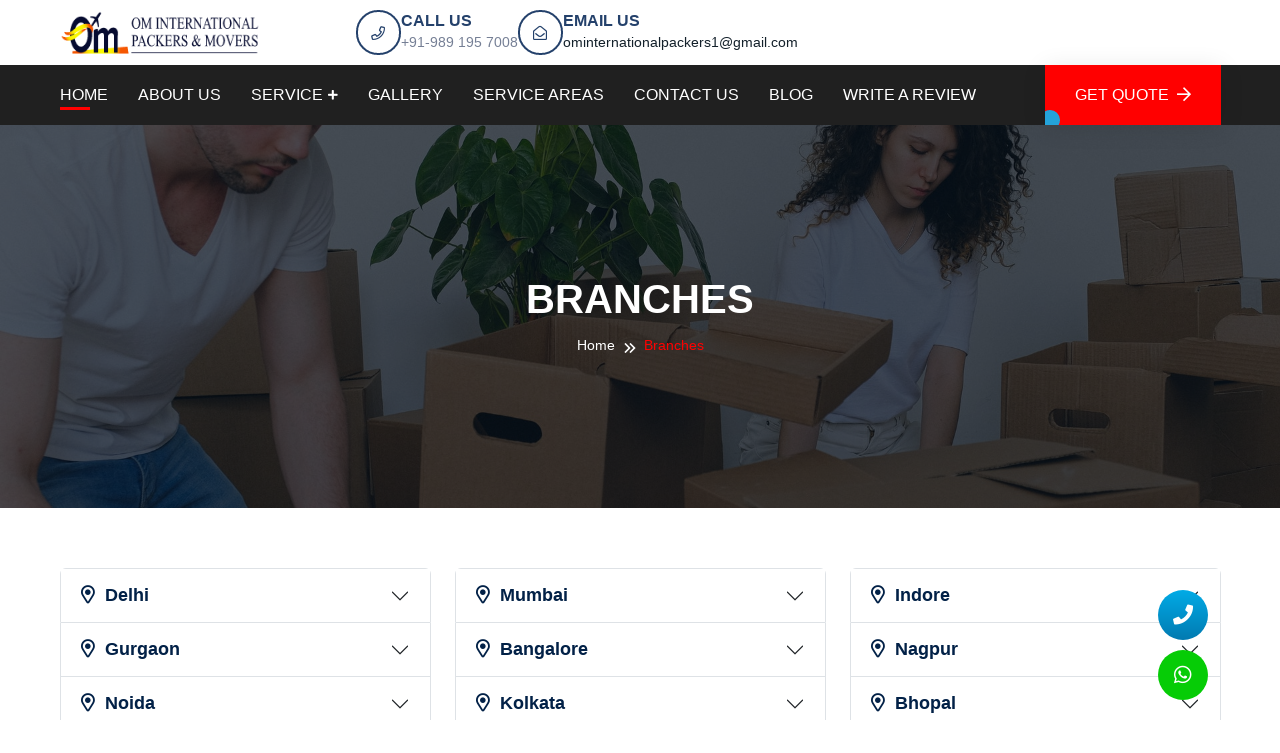

--- FILE ---
content_type: text/html; charset=UTF-8
request_url: https://www.ominternationalpackers.com/branches
body_size: 7488
content:
<!DOCTYPE html>
<html lang="en">


<head>

    <meta charset="UTF-8">
    <meta http-equiv="X-UA-Compatible" content="IE=edge">
    <meta name="viewport" content="width=device-width, initial-scale=1.0">

       <title>Om International Packers And Movers - Our Branches</title>

    <meta name="Description" content="OM International Packers And Movers offers best services in all over India in affordable price, Call now +91 989 195 7008 for best packers and movers." />
    <meta name="Keywords" content="Packers and Movers Gurgaon, Movers and Packers Noida, packers and movers in Delhi" />
        <!--extra meta tag-->
    <meta name="author" content="OM international Packers And Movers">
    <meta name="country" content="India">
    <meta name="city" content="Gurgaon">
    <meta name="rating" content="general">
     <meta name="revisit-after" content="daily">
    <meta name="doc-type" content="Public">
    <meta name="classification" content="Packers And Movers">
    <!--extra meta tag code end here-->
   <meta property="og:title" content="Om International Packers And Movers - Our Branches" />
    <meta property="og:type" content="website" />
    <meta property="og:image" content="https://www.ominternationalpackers.com/seo-uploas/om-international-packers-and-movers-our-branches-1690789389.jpeg" />
    <meta property="og:description" content="OM International Packers And Movers offers best services in all over India in affordable price, Call now +91 989 195 7008 for best packers and movers." />
    <meta property="og:url" content="https://www.ominternationalpackers.com/branches" />
    <meta property="og:site_name" content="OM International Packers And Movers" />
 
    <meta property="og:locale" content="en_US" />
    <meta name="twitter:card" content="summary" />
    <meta name="twitter:site" content="@om_packer" />
    <meta name="twitter:title" content="Om International Packers And Movers - Our Branches">
    <meta name="twitter:description" content="OM International Packers And Movers offers best services in all over India in affordable price, Call now +91 989 195 7008 for best packers and movers. ">



        
      <link rel="canonical" href="https://www.ominternationalpackers.com/branches" />




 <meta name="robots" content="follow, index">
    <meta name="googlebot" content="index,follow">
    <link rel="icon" type="image/x-icon" href="https://www.ominternationalpackers.com/assets/img/logo/favicon.png">
    <link rel="stylesheet" href="/assets/css/bootstrap.min.css">
   <link rel="stylesheet" href="/assets/css/main.min.css">
    <link rel="stylesheet" href="/assets/css/owl.carousel.min.css">
     <link rel="stylesheet" href="/assets/css/style.css">
    <link rel="stylesheet" href="/assets/css/service.css">
   
    <!-- Google Tag Manager -->
<script>(function(w,d,s,l,i){w[l]=w[l]||[];w[l].push({'gtm.start':
new Date().getTime(),event:'gtm.js'});var f=d.getElementsByTagName(s)[0],
j=d.createElement(s),dl=l!='dataLayer'?'&l='+l:'';j.async=true;j.src=
'https://www.googletagmanager.com/gtm.js?id='+i+dl;f.parentNode.insertBefore(j,f);
})(window,document,'script','dataLayer','GTM-NF22SM29');</script>
<!-- End Google Tag Manager -->

<!-- Google tag (gtag.js) -->
<script defer  src="https://www.googletagmanager.com/gtag/js?id=G-HY4HZN5P6S"></script>
<script>
  window.dataLayer = window.dataLayer || [];
  function gtag(){dataLayer.push(arguments);}
  gtag('js', new Date());

  gtag('config', 'G-HY4HZN5P6S');
</script>
<script type="application/ld+json">
{
  "@context": "https://schema.org",
  "@type": "LocalBusiness",
  "name": "Om International Packers and Movers",
  "image": "https://www.ominternationalpackers.com/images/Om-International-Packers-And-Movers-Gurgaon.png",
  "@id": "https://goo.gl/maps/KAyEnpjxdnxnZmq17",
  "url": "https://www.ominternationalpackers.com",
  "telephone": "09891957008",
  "address": {
    "@type": "PostalAddress",
    "streetAddress": "F 120, near Nandi dham gaushala, Block F, Ashok Vihar Phase III Extension, Gurugram, Haryana 122001",
    "addressLocality": "Gurugram",
    "postalCode": "122001",
    "addressCountry": "IN"
  },
  "geo": {
    "@type": "GeoCoordinates",
    "latitude": 28.496650307337426,
    "longitude": 77.02468986797996
  },
  "openingHoursSpecification": {
    "@type": "OpeningHoursSpecification",
    "dayOfWeek": [
      "Monday",
      "Tuesday",
      "Wednesday",
      "Thursday",
      "Friday",
      "Saturday",
      "Sunday"
    ],
    "opens": "00:00",
    "closes": "23:59"
  },
  "sameAs": [
    "https://www.facebook.com/ominternationalpackers",
    "https://twitter.com/om_packer",
    "https://www.instagram.com/om_international_packer/",
    "https://www.linkedin.com/company/om-international-packers-movers/"
  ] 
}
</script>
<!-- Google Tag Manager (noscript) -->
<noscript><iframe src="https://www.googletagmanager.com/ns.html?id=GTM-TSNNV6VV"
height="0" width="0" style="display:none;visibility:hidden"></iframe></noscript>
<!-- End Google Tag Manager (noscript) -->

</head>

<body>
    
    <!-- Google Tag Manager (noscript) -->
<noscript><iframe src="https://www.googletagmanager.com/ns.html?id=GTM-NF22SM29"
height="0" width="0" style="display:none;visibility:hidden"></iframe></noscript>
<!-- End Google Tag Manager (noscript) -->

    <div class="preloader d-none">
        <div class="loader"></div>
    </div>


    <header class="header">

        <div class="middle-header">
            <div class="container">
                <div class="row align-items-center">
                    <div class="col-lg-3">
                        <a href="https://www.ominternationalpackers.com/" class="logo">
                            <img src="/images/OM(1).png" alt="Om International Packers And Movers" width="200" height="100">
                        </a>
                    </div>
                    <div class="col-lg-9">
                        <div class="middle-contact-info">
                            <div class="middle-item">
                                <div class="middle-item-icon"><i class="far fa-phone"></i></div>
                                <div class="middle-item-content">
                                    <h5>Call Us</h5>
                                    <p>+91-989 195 7008</p>
                                </div>
                            </div>
                            <div class="middle-item">
                                <div class="middle-item-icon"><i class="far fa-envelope-open"></i></div>
                                <div class="middle-item-content">
                                    <h5>Email Us</h5>
                                    <p><a href="mailto:ominternationalpackers1@gmail.com">ominternationalpackers1@gmail.com</a></p>
                                </div>
                            </div>

                        </div>
                    </div>
                </div>
            </div>
        </div>
        <div class="main-navigation">
            <nav class="navbar navbar-expand-lg">
                <div class="container">
                    <a class="navbar-brand" href="https://www.ominternationalpackers.com/">
                        <img src="/images/OM(1).png" alt="logo">
                    </a>
                    <div class="mobile-menu-right">
                       
                        <button class="navbar-toggler" type="button" data-bs-toggle="collapse" data-bs-target="#main_nav" aria-expanded="false" aria-label="Toggle navigation">
                            <span class="navbar-toggler-icon"><i class="far fa-stream"></i></span>
                        </button>
                    </div>
                    <div class="collapse navbar-collapse" id="main_nav">
                        <ul class="navbar-nav">
                            <li class="nav-item ">
                                <a class="nav-link  active" href="https://www.ominternationalpackers.com/">Home</a>

                            </li>
                            <li class="nav-item"><a class="nav-link" href="https://www.ominternationalpackers.com/about-us"> About Us </a></li>


                            <li class="nav-item dropdown">
                                <a class="nav-link dropdown-toggle" href="#" data-bs-toggle="dropdown">Service</a>
                                <ul class="dropdown-menu fade-up">


                                    <li><a class="dropdown-item" href="https://www.ominternationalpackers.com/service/home-relocation">Home Relocation</a></li>
                                    <li><a class="dropdown-item" href="https://www.ominternationalpackers.com/service/car-loading">Car loading</a></li>
                                    <li><a class="dropdown-item" href="https://www.ominternationalpackers.com/service/packers-and-movers">Packing &amp; Moving</a></li>
                                    <li><a class="dropdown-item" href="https://www.ominternationalpackers.com/service/transport-services">Transport Services</a></li>
                                    <li><a class="dropdown-item" href="https://www.ominternationalpackers.com/service/warehousing">Warehousing</a></li>
                                    <li><a class="dropdown-item" href="https://www.ominternationalpackers.com/service/loading-unloading">Loading Unloading</a></li>
                                    <li><a class="dropdown-item" href="https://www.ominternationalpackers.com/service/factory-shifting">Factory Shifting</a></li>
                                    <li><a class="dropdown-item" href="https://www.ominternationalpackers.com/service/insurance">Insurance</a></li>
                                    <li><a class="dropdown-item" href="https://www.ominternationalpackers.com/service/packers-movers-custom-clearance">Custom Clearance</a></li>

                                </ul>
                            </li>

                            <li class="nav-item"><a class="nav-link" href="https://www.ominternationalpackers.com/our-gallery">Gallery</a></li>

                            <li class="nav-item"><a class="nav-link" href="https://www.ominternationalpackers.com/service-areas">Service Areas</a></li>

                            <li class="nav-item"><a class="nav-link" href="https://www.ominternationalpackers.com/contact-us">Contact Us</a></li>
                            <li class="nav-item"><a class="nav-link" href="https://www.ominternationalpackers.com/blog">Blog</a></li>
                            <li class="nav-item"><a class="nav-link" href="https://www.ominternationalpackers.com/testimonials">Write A Review</a></li>
                        </ul>
                        <div class="header-nav-right">

                            <div class="header-btn">
                                <a href="https://www.ominternationalpackers.com/enquiry" class="theme-btn">GET QUOTE<i class="far fa-arrow-right"></i></a>
                            </div>
                        </div>
                    </div>
                </div>
            </nav>
        </div>
    </header>






    <main class="home-3 main">




    <!-- breaducumb section code start here -->
<div class="site-breadcrumb" style="background: url(assets/img/breadcrumb/breadcrumb.jpg)">
<div class="container">
<h1 class="breadcrumb-title">Branches</h1>
<ul class="breadcrumb-menu">
<li><a href="https://www.ominternationalpackers.com/">Home</a></li>
<li class="active">Branches</li>
</ul>
</div>
</div>
 <!-- breadcumb section end here -->
 <style type="text/css">
 	.fh-service-box-2 {
    margin-bottom: 30px;
}

.fh-service-box-2 h4, .fh-service-box-2 h4 a {
    font-weight: 500;
    font-size: 20px;
    -webkit-transition: 0.5s;
    transition: 0.5s;
}
.fh-service-box-2 {
    margin-bottom: 30px;
    border-radius: 10px;
    box-shadow: 0 2px 4px -1px rgba(0,0,0,.16), 0 4px 5px 0 rgba(0,0,0,.05), 0 1px 10px 0 rgba(0,0,0,.08);
    padding: 10px;
}
 ul.akuulli {
    opacity: 0;
    height: 0;
    -webkit-transition: all 0.3s ease;
    -moz-transition: all 0.3s ease;
    transition: all 0.3s ease;
    
    text-align:center;
}
ul.akuulli li {
    display: flex;
    justify-content: center;
    gap: 5%;
   
}
.fh-service-box-2:hover ul.akuulli  {
    opacity: 1;
    height: 32px;
    margin-top:10px;
}
a.btn.akuBtn {
    padding: 5px 15px;
    background: #019dd7;
    color: #fff;
    font-size: 14px;
    border-radius: 6px;
}
a.btn.akuBtn.whatsappbg{
    background:#06cc06;
}
a.btn.akuBtn.quoteBtn{
  background:#007bff;
}
.accordion-button i{
    margin-right:10px;
}
.accordion-button {
  
    color: #022147 !important;
}
 </style>
<section class="gallery-area pt-60 pb-60">
<div class="container">
  <div class="row">
   <div class="col-lg-4">
    <div class="accordion" id="accordionExample1">
        <!-- Mumbai -->
        <div class="accordion-item">
            <h2 class="accordion-header" id="headingOne1">
                <button class="accordion-button collapsed" type="button" data-bs-toggle="collapse" data-bs-target="#collapseOne1" aria-expanded="false" aria-controls="collapseOne1">
                    <span><i class="far fa-map-marker-alt"></i></span> Delhi
                </button>
            </h2>
            <div id="collapseOne1" class="accordion-collapse collapse" aria-labelledby="headingOne1" data-bs-parent="#accordionExample1">
                <div class="accordion-body">
                    <ul>
                        <li>
                            <a class="akuBtn btn" href="tel:+919891954008">Call Now</a>
                            <a class="akuBtn btn whatsappbg" href="https://wa.me/9891954008">Whatsapp</a> 
                            <a class="akuBtn btn quoteBtn" href="enquiry">Request a Quote</a>
                        </li>
                    </ul>
                </div>
            </div>
        </div>

        <!-- Delhi -->
        <div class="accordion-item">
            <h2 class="accordion-header" id="headingTwo1">
                <button class="accordion-button collapsed" type="button" data-bs-toggle="collapse" data-bs-target="#collapseTwo1" aria-expanded="false" aria-controls="collapseTwo1">
                    <span><i class="far fa-map-marker-alt"></i></span> Gurgaon
                </button>
            </h2>
            <div id="collapseTwo1" class="accordion-collapse collapse" aria-labelledby="headingTwo1" data-bs-parent="#accordionExample1">
                <div class="accordion-body">
                    <ul>
                        <li>
                            <a class="akuBtn btn" href="tel:+919891954008">Call Now</a>
                            <a class="akuBtn btn whatsappbg" href="https://wa.me/9891954008">Whatsapp</a> 
                            <a class="akuBtn btn quoteBtn" href="enquiry">Request a Quote</a>
                        </li>
                    </ul>
                </div>
            </div>
        </div>

        <!-- Bangalore -->
        <div class="accordion-item">
            <h2 class="accordion-header" id="headingThree1">
                <button class="accordion-button collapsed" type="button" data-bs-toggle="collapse" data-bs-target="#collapseThree1" aria-expanded="false" aria-controls="collapseThree1">
                    <span><i class="far fa-map-marker-alt"></i></span> Noida
                </button>
            </h2>
            <div id="collapseThree1" class="accordion-collapse collapse" aria-labelledby="headingThree1" data-bs-parent="#accordionExample1">
                <div class="accordion-body">
                    <ul>
                        <li>
                            <a class="akuBtn btn" href="tel:+919891954008">Call Now</a>
                            <a class="akuBtn btn whatsappbg" href="https://wa.me/9891954008">Whatsapp</a> 
                            <a class="akuBtn btn quoteBtn" href="enquiry">Request a Quote</a>
                        </li>
                    </ul>
                </div>
            </div>
        </div>

        <!-- Hyderabad -->
        <div class="accordion-item">
            <h2 class="accordion-header" id="headingFour1">
                <button class="accordion-button collapsed" type="button" data-bs-toggle="collapse" data-bs-target="#collapseFour1" aria-expanded="false" aria-controls="collapseFour1">
                    <span><i class="far fa-map-marker-alt"></i></span> Hyderabad
                </button>
            </h2>
            <div id="collapseFour1" class="accordion-collapse collapse" aria-labelledby="headingFour1" data-bs-parent="#accordionExample1">
                <div class="accordion-body">
                    <ul>
                        <li>
                            <a class="akuBtn btn" href="tel:+919891954008">Call Now</a>
                            <a class="akuBtn btn whatsappbg" href="https://wa.me/9891954008">Whatsapp</a> 
                            <a class="akuBtn btn quoteBtn" href="enquiry">Request a Quote</a>
                        </li>
                    </ul>
                </div>
            </div>
        </div>

        <!-- Chennai -->
        <div class="accordion-item">
            <h2 class="accordion-header" id="headingFive1">
                <button class="accordion-button collapsed" type="button" data-bs-toggle="collapse" data-bs-target="#collapseFive1" aria-expanded="false" aria-controls="collapseFive1">
                    <span><i class="far fa-map-marker-alt"></i></span> Chennai
                </button>
            </h2>
            <div id="collapseFive1" class="accordion-collapse collapse" aria-labelledby="headingFive1" data-bs-parent="#accordionExample1">
                <div class="accordion-body">
                    <ul>
                        <li>
                            <a class="akuBtn btn" href="tel:+919891954008">Call Now</a>
                            <a class="akuBtn btn whatsappbg" href="https://wa.me/9891954008">Whatsapp</a> 
                            <a class="akuBtn btn quoteBtn" href="enquiry">Request a Quote</a>
                        </li>
                    </ul>
                </div>
            </div>
        </div>

        <!-- Pune -->
        <div class="accordion-item">
            <h2 class="accordion-header" id="headingSix1">
                <button class="accordion-button collapsed" type="button" data-bs-toggle="collapse" data-bs-target="#collapseSix1" aria-expanded="false" aria-controls="collapseSix1">
                    <span><i class="far fa-map-marker-alt"></i></span> Pune
                </button>
            </h2>
            <div id="collapseSix1" class="accordion-collapse collapse" aria-labelledby="headingSix1" data-bs-parent="#accordionExample1">
                <div class="accordion-body">
                    <ul>
                        <li>
                            <a class="akuBtn btn" href="tel:+919891954008">Call Now</a>
                            <a class="akuBtn btn whatsappbg" href="https://wa.me/9891954008">Whatsapp</a> 
                            <a class="akuBtn btn quoteBtn" href="enquiry">Request a Quote</a>
                        </li>
                    </ul>
                </div>
            </div>
        </div>

        <!-- Ahmedabad -->
        <div class="accordion-item">
            <h2 class="accordion-header" id="headingSeven1">
                <button class="accordion-button collapsed" type="button" data-bs-toggle="collapse" data-bs-target="#collapseSeven1" aria-expanded="false" aria-controls="collapseSeven1">
                    <span><i class="far fa-map-marker-alt"></i></span> Ahmedabad
                </button>
            </h2>
            <div id="collapseSeven1" class="accordion-collapse collapse" aria-labelledby="headingSeven1" data-bs-parent="#accordionExample1">
                <div class="accordion-body">
                    <ul>
                        <li>
                            <a class="akuBtn btn" href="tel:+919891954008">Call Now</a>
                            <a class="akuBtn btn whatsappbg" href="https://wa.me/9891954008">Whatsapp</a> 
                            <a class="akuBtn btn quoteBtn" href="enquiry">Request a Quote</a>
                        </li>
                    </ul>
                </div>
            </div>
        </div>
    </div>
</div>


    
    <div class="col-lg-4">
    <div class="accordion" id="accordionExample2">
        <!-- Kolkata -->
        <div class="accordion-item">
            <h2 class="accordion-header" id="headingOne2">
                <button class="accordion-button collapsed" type="button" data-bs-toggle="collapse" data-bs-target="#collapseOne2" aria-expanded="false" aria-controls="collapseOne2">
                    <span><i class="far fa-map-marker-alt"></i></span> Mumbai
                </button>
            </h2>
            <div id="collapseOne2" class="accordion-collapse collapse" aria-labelledby="headingOne2" data-bs-parent="#accordionExample2">
                <div class="accordion-body">
                    <ul>
                        <li>
                            <a class="akuBtn btn" href="tel:+919891954008">Call Now</a>
                            <a class="akuBtn btn whatsappbg" href="https://wa.me/9891954008">Whatsapp</a> 
                            <a class="akuBtn btn quoteBtn" href="enquiry">Request a Quote</a>
                        </li>
                    </ul>
                </div>
            </div>
        </div>
        <!-- Pune -->
        <div class="accordion-item">
            <h2 class="accordion-header" id="headingTwo2">
                <button class="accordion-button collapsed" type="button" data-bs-toggle="collapse" data-bs-target="#collapseTwo2" aria-expanded="false" aria-controls="collapseTwo2">
                    <span><i class="far fa-map-marker-alt"></i></span> Bangalore
                </button>
            </h2>
            <div id="collapseTwo2" class="accordion-collapse collapse" aria-labelledby="headingTwo2" data-bs-parent="#accordionExample2">
                <div class="accordion-body">
                    <ul>
                        <li>
                            <a class="akuBtn btn" href="tel:+919891954008">Call Now</a>
                            <a class="akuBtn btn whatsappbg" href="https://wa.me/9891954008">Whatsapp</a> 
                            <a class="akuBtn btn quoteBtn" href="enquiry">Request a Quote</a>
                        </li>
                    </ul>
                </div>
            </div>
        </div>
        <!-- Ahmedabad -->
        <div class="accordion-item">
            <h2 class="accordion-header" id="headingThree2">
                <button class="accordion-button collapsed" type="button" data-bs-toggle="collapse" data-bs-target="#collapseThree2" aria-expanded="false" aria-controls="collapseThree2">
                    <span><i class="far fa-map-marker-alt"></i></span> Kolkata
                </button>
            </h2>
            <div id="collapseThree2" class="accordion-collapse collapse" aria-labelledby="headingThree2" data-bs-parent="#accordionExample2">
                <div class="accordion-body">
                    <ul>
                        <li>
                            <a class="akuBtn btn" href="tel:+919891954008">Call Now</a>
                            <a class="akuBtn btn whatsappbg" href="https://wa.me/9891954008">Whatsapp</a> 
                            <a class="akuBtn btn quoteBtn" href="enquiry">Request a Quote</a>
                        </li>
                    </ul>
                </div>
            </div>
        </div>
        <!-- Jaipur -->
        <div class="accordion-item">
            <h2 class="accordion-header" id="headingFour2">
                <button class="accordion-button collapsed" type="button" data-bs-toggle="collapse" data-bs-target="#collapseFour2" aria-expanded="false" aria-controls="collapseFour2">
                    <span><i class="far fa-map-marker-alt"></i></span> Jaipur
                </button>
            </h2>
            <div id="collapseFour2" class="accordion-collapse collapse" aria-labelledby="headingFour2" data-bs-parent="#accordionExample2">
                <div class="accordion-body">
                    <ul>
                        <li>
                            <a class="akuBtn btn" href="tel:+919891954008">Call Now</a>
                            <a class="akuBtn btn whatsappbg" href="https://wa.me/9891954008">Whatsapp</a> 
                            <a class="akuBtn btn quoteBtn" href="enquiry">Request a Quote</a>
                        </li>
                    </ul>
                </div>
            </div>
        </div>
        <!-- Gurgaon -->
        <div class="accordion-item">
            <h2 class="accordion-header" id="headingFive2">
                <button class="accordion-button collapsed" type="button" data-bs-toggle="collapse" data-bs-target="#collapseFive2" aria-expanded="false" aria-controls="collapseFive2">
                    <span><i class="far fa-map-marker-alt"></i></span> Chandigarh
                </button>
            </h2>
            <div id="collapseFive2" class="accordion-collapse collapse" aria-labelledby="headingFive2" data-bs-parent="#accordionExample2">
                <div class="accordion-body">
                    <ul>
                        <li>
                            <a class="akuBtn btn" href="tel:+919891954008">Call Now</a>
                            <a class="akuBtn btn whatsappbg" href="https://wa.me/9891954008">Whatsapp</a> 
                            <a class="akuBtn btn quoteBtn" href="enquiry">Request a Quote</a>
                        </li>
                    </ul>
                </div>
            </div>
        </div>
        <!-- Surat -->
        <div class="accordion-item">
            <h2 class="accordion-header" id="headingSix2">
                <button class="accordion-button collapsed" type="button" data-bs-toggle="collapse" data-bs-target="#collapseSix2" aria-expanded="false" aria-controls="collapseSix2">
                    <span><i class="far fa-map-marker-alt"></i></span> Lucknow
                </button>
            </h2>
            <div id="collapseSix2" class="accordion-collapse collapse" aria-labelledby="headingSix2" data-bs-parent="#accordionExample2">
                <div class="accordion-body">
                    <ul>
                        <li>
                            <a class="akuBtn btn" href="tel:+919891954008">Call Now</a>
                            <a class="akuBtn btn whatsappbg" href="https://wa.me/9891954008">Whatsapp</a> 
                            <a class="akuBtn btn quoteBtn" href="enquiry">Request a Quote</a>
                        </li>
                    </ul>
                </div>
            </div>
        </div>
        <!-- Chandigarh -->
        <div class="accordion-item">
            <h2 class="accordion-header" id="headingSeven2">
                <button class="accordion-button collapsed" type="button" data-bs-toggle="collapse" data-bs-target="#collapseSeven2" aria-expanded="false" aria-controls="collapseSeven2">
                    <span><i class="far fa-map-marker-alt"></i></span> Surat
                </button>
            </h2>
            <div id="collapseSeven2" class="accordion-collapse collapse" aria-labelledby="headingSeven2" data-bs-parent="#accordionExample2">
                <div class="accordion-body">
                    <ul>
                        <li>
                            <a class="akuBtn btn" href="tel:+919891954008">Call Now</a>
                            <a class="akuBtn btn whatsappbg" href="https://wa.me/9891954008">Whatsapp</a> 
                            <a class="akuBtn btn quoteBtn" href="enquiry">Request a Quote</a>
                        </li>
                    </ul>
                </div>
            </div>
        </div>
        
    </div>
</div>

    
    <div class="col-lg-4">
    <div class="accordion" id="accordionExample3">
        <!-- Lucknow -->
        <div class="accordion-item">
            <h2 class="accordion-header" id="headingOne3">
                <button class="accordion-button collapsed" type="button" data-bs-toggle="collapse" data-bs-target="#collapseOne3" aria-expanded="false" aria-controls="collapseOne3">
                    <span><i class="far fa-map-marker-alt"></i></span> Indore
                </button>
            </h2>
            <div id="collapseOne3" class="accordion-collapse collapse" aria-labelledby="headingOne3" data-bs-parent="#accordionExample3">
                <div class="accordion-body">
                    <ul>
                        <li>
                            <a class="akuBtn btn" href="tel:+919891954008">Call Now</a>
                            <a class="akuBtn btn whatsappbg" href="https://wa.me/9891954008">Whatsapp</a> 
                            <a class="akuBtn btn quoteBtn" href="enquiry">Request a Quote</a>
                        </li>
                    </ul>
                </div>
            </div>
        </div>
        <!-- Indore -->
        <div class="accordion-item">
            <h2 class="accordion-header" id="headingTwo3">
                <button class="accordion-button collapsed" type="button" data-bs-toggle="collapse" data-bs-target="#collapseTwo3" aria-expanded="false" aria-controls="collapseTwo3">
                    <span><i class="far fa-map-marker-alt"></i></span> Nagpur
                </button>
            </h2>
            <div id="collapseTwo3" class="accordion-collapse collapse" aria-labelledby="headingTwo3" data-bs-parent="#accordionExample3">
                <div class="accordion-body">
                    <ul>
                        <li>
                            <a class="akuBtn btn" href="tel:+919891954008">Call Now</a>
                            <a class="akuBtn btn whatsappbg" href="https://wa.me/9891954008">Whatsapp</a> 
                            <a class="akuBtn btn quoteBtn" href="enquiry">Request a Quote</a>
                        </li>
                    </ul>
                </div>
            </div>
        </div>
        <!-- Chandigarh -->
        <div class="accordion-item">
            <h2 class="accordion-header" id="headingThree3">
                <button class="accordion-button collapsed" type="button" data-bs-toggle="collapse" data-bs-target="#collapseThree3" aria-expanded="false" aria-controls="collapseThree3">
                    <span><i class="far fa-map-marker-alt"></i></span> Bhopal
                </button>
            </h2>
            <div id="collapseThree3" class="accordion-collapse collapse" aria-labelledby="headingThree3" data-bs-parent="#accordionExample3">
                <div class="accordion-body">
                    <ul>
                        <li>
                            <a class="akuBtn btn" href="tel:+919891954008">Call Now</a>
                            <a class="akuBtn btn whatsappbg" href="https://wa.me/9891954008">Whatsapp</a> 
                            <a class="akuBtn btn quoteBtn" href="enquiry">Request a Quote</a>
                        </li>
                    </ul>
                </div>
            </div>
        </div>
        <!-- Bhopal -->
        <div class="accordion-item">
            <h2 class="accordion-header" id="headingFour3">
                <button class="accordion-button collapsed" type="button" data-bs-toggle="collapse" data-bs-target="#collapseFour3" aria-expanded="false" aria-controls="collapseFour3">
                    <span><i class="far fa-map-marker-alt"></i></span> Kochi
                </button>
            </h2>
            <div id="collapseFour3" class="accordion-collapse collapse" aria-labelledby="headingFour3" data-bs-parent="#accordionExample3">
                <div class="accordion-body">
                    <ul>
                        <li>
                            <a class="akuBtn btn" href="tel:+919891954008">Call Now</a>
                            <a class="akuBtn btn whatsappbg" href="https://wa.me/9891954008">Whatsapp</a> 
                            <a class="akuBtn btn quoteBtn" href="enquiry">Request a Quote</a>
                        </li>
                    </ul>
                </div>
            </div>
        </div>
        <!-- Patna -->
        <div class="accordion-item">
            <h2 class="accordion-header" id="headingFive3">
                <button class="accordion-button collapsed" type="button" data-bs-toggle="collapse" data-bs-target="#collapseFive3" aria-expanded="false" aria-controls="collapseFive3">
                    <span><i class="far fa-map-marker-alt"></i></span> Patna
                </button>
            </h2>
            <div id="collapseFive3" class="accordion-collapse collapse" aria-labelledby="headingFive3" data-bs-parent="#accordionExample3">
                <div class="accordion-body">
                    <ul>
                        <li>
                            <a class="akuBtn btn" href="tel:+919891954008">Call Now</a>
                            <a class="akuBtn btn whatsappbg" href="https://wa.me/9891954008">Whatsapp</a> 
                            <a class="akuBtn btn quoteBtn" href="enquiry">Request a Quote</a>
                        </li>
                    </ul>
                </div>
            </div>
        </div>
        <!-- Surat -->
        <div class="accordion-item">
            <h2 class="accordion-header" id="headingSix3">
                <button class="accordion-button collapsed" type="button" data-bs-toggle="collapse" data-bs-target="#collapseSix3" aria-expanded="false" aria-controls="collapseSix3">
                    <span><i class="far fa-map-marker-alt"></i></span> Vadodara
                </button>
            </h2>
            <div id="collapseSix3" class="accordion-collapse collapse" aria-labelledby="headingSix3" data-bs-parent="#accordionExample3">
                <div class="accordion-body">
                    <ul>
                        <li>
                            <a class="akuBtn btn" href="tel:+919891954008">Call Now</a>
                            <a class="akuBtn btn whatsappbg" href="https://wa.me/9891954008">Whatsapp</a> 
                            <a class="akuBtn btn quoteBtn" href="enquiry">Request a Quote</a>
                        </li>
                    </ul>
                </div>
            </div>
        </div>
        <!-- Coimbatore -->
        <div class="accordion-item">
            <h2 class="accordion-header" id="headingSeven3">
                <button class="accordion-button collapsed" type="button" data-bs-toggle="collapse" data-bs-target="#collapseSeven3" aria-expanded="false" aria-controls="collapseSeven3">
                    <span><i class="far fa-map-marker-alt"></i></span> Raipur
                </button>
            </h2>
            <div id="collapseSeven3" class="accordion-collapse collapse" aria-labelledby="headingSeven3" data-bs-parent="#accordionExample3">
                <div class="accordion-body">
                    <ul>
                        <li>
                            <a class="akuBtn btn" href="tel:+919891954008">Call Now</a>
                            <a class="akuBtn btn whatsappbg" href="https://wa.me/9891954008">Whatsapp</a> 
                            <a class="akuBtn btn quoteBtn" href="enquiry">Request a Quote</a>
                        </li>
                    </ul>
                </div>
            </div>
        </div>
        
    </div>
</div>

</div>

</div>
</section>


    </main>
<style>
    section#departments {
    background: #eee;
}
.departments .listing-box li {
    border-bottom: #7b7c7d dotted 2px;
    line-height: 25px;
    font-size: 14px;
    margin: 12px 0;
    list-style: none
}
.departments .listing-box li::before {
   content: '\f3c5';
   font-family: 'Font Awesome 5 Pro';
    display: inline-block;
    margin: 0 5px 0 0;
    width: 1em;
    color: #ff0000;
    font-family: "Font Awesome 5 Pro";
    font-weight: 900;
}
.departments .nav-tabs {
    border: 0
}
.departments .nav-link {
    border: 0;
    padding: 12px;
    transition: .3s;
    color: #2c4964;
    border-radius: 0;
    border-right: 2px solid #ebf1f6;
    font-weight: 600;
    font-size: 15px
}
.departments .nav-link:hover {
    color: #316815
}
.departments .nav-link.active {
    color: #316815;
    border-color: #316815
}
.departments .tab-pane.active {
    -webkit-animation: fadeIn .5s ease-out;
    animation: fadeIn .5s ease-out
}
.departments .details h3 {
    font-size: 20px;
    font-weight: 600;
    margin-bottom: 20px;
    color: #2c4964
}
.departments .details p {
    color: #777
}
.departments .details p:last-child {
    margin-bottom: 0
}
@media (max-width:992px) {
    .departments .nav-link {
        border: 0;
        padding: 15px
    }
    .departments .nav-link.active {
        color: #fff;
        background: #316815
    }
    .departments .section-title h2 {
        font-size: 24px!important
    }
    .departments .listing-box {
        display: block;
        width: 100%;
        white-space: nowrap;
        overflow: scroll
    }
    .departments .listing-box ul {
        width: 63%;
        float: none;
        display: inline-block
    }
}
</style>
<!-- location areas code start here -->
  <section  id="departments" class="faq-area pt-60 pb-50 listing departments ptqn">
            <div class="container">
                <div class="row">
                    <div class="col-lg-10 mx-auto">
                        <div class="site-heading text-center">
                            <span class="site-title-tagline">Locations</span>
                            <h2 class="site-title">Our New Service Areas</h2>
                            <div class="heading-divider"></div>
                        </div>
                    </div>
                </div>

                <div class="row">
   <div class="col-lg-12 details ">
      <div class="listing-box">
        <ul class="row">
                              <div class="col-md-4">
               <li><a href="https://www.ominternationalpackers.com/packers-and-movers-in-gurgaon">Packers And Movers In Gurgaon</a></li>
            </div>
                                  <div class="col-md-4">
               <li><a href="https://www.ominternationalpackers.com/packers-and-movers-in-delhi">Packers And Movers In Delhi</a></li>
            </div>
                                  <div class="col-md-4">
               <li><a href="https://www.ominternationalpackers.com/packers-and-movers-in-noida">Packers And Movers In Noida</a></li>
            </div>
                                  <div class="col-md-4">
               <li><a href="https://www.ominternationalpackers.com/packers-and-movers-in-chandigarh">Packers And Movers In Chandigarh</a></li>
            </div>
                                  <div class="col-md-4">
               <li><a href="https://www.ominternationalpackers.com/packers-and-movers-in-kolkata">Packers And Movers In Kolkata</a></li>
            </div>
                                  <div class="col-md-4">
               <li><a href="https://www.ominternationalpackers.com/packers-and-movers-in-ranchi">Packers And Movers In Ranchi</a></li>
            </div>
                                  <div class="col-md-4">
               <li><a href="https://www.ominternationalpackers.com/packers-and-movers-in-patna">Packers And Movers In Patna</a></li>
            </div>
                                  <div class="col-md-4">
               <li><a href="https://www.ominternationalpackers.com/packers-and-movers-in-indore">Packers And Movers In Indore</a></li>
            </div>
                                  <div class="col-md-4">
               <li><a href="https://www.ominternationalpackers.com/packers-and-movers-in-mumbai">Packers And Movers In Mumbai</a></li>
            </div>
                                  <div class="col-md-4">
               <li><a href="https://www.ominternationalpackers.com/packers-and-movers-in-pune">Packers And Movers In Pune</a></li>
            </div>
                                  <div class="col-md-4">
               <li><a href="https://www.ominternationalpackers.com/packers-and-movers-in-ahmedabad">Packers And Movers In Ahmedabad</a></li>
            </div>
                                  <div class="col-md-4">
               <li><a href="https://www.ominternationalpackers.com/packers-and-movers-in-goa">Packers And Movers In Goa</a></li>
            </div>
                                  <div class="col-md-4">
               <li><a href="https://www.ominternationalpackers.com/packers-and-movers-in-chennai">Packers And Movers In Chennai</a></li>
            </div>
                                  <div class="col-md-4">
               <li><a href="https://www.ominternationalpackers.com/packers-and-movers-in-bangalore">Packers And Movers In Bangalore</a></li>
            </div>
                                  <div class="col-md-4">
               <li><a href="https://www.ominternationalpackers.com/packers-and-movers-in-hyderabad">Packers And Movers In Hyderabad</a></li>
            </div>
                             

         </ul>
      </div>
   </div>
  
</div>
            </div>
        </section>
<!-- location areas code end here -->

    <footer class="footer-area">

        <style>
           .upper-inner {
    position: relative;
   
    
    border-bottom: 1px solid rgba(255, 255, 255, .1);
}

.btn-box a {
    position: relative;
    display: inline-block;
    overflow: hidden;
    background: transparent;
    font-size: 16px;
    font-weight: 700;
    color: #fff;
    border: 2px solid #fff;
    text-align: center;
    margin: 0px 5px;
    border-radius: 32.5px;
    padding: 12px 33px;
    z-index: 1;
}
.btn-box {
    text-align:end;
}
.upper-inner .text h2 {
    position: relative;
    
    font-size: 30px;
    line-height: 40px;
    font-weight: 700;
    color: #fff;
    margin-bottom: 2px;
}
.footer-contact li {
   
    margin-bottom: 10px;
    font-size:15px;
}
@media only screen and (max-width: 767px) {
  
    .btn-box {
    text-align:left;
    margin-top:20px;
}
.upper-inner .text h2 {
    
    
    font-size: 26px;
  
}
}
        </style>

        <div class="footer-widget">
            <div class="container">

                <div class="row upper-inner clearfix align-items-center pt-40 pb-40">

                        <div class="col-md-8">
<div class="text ">
          <h2>Need Help In Relocation?</h2>
          <p>Get in touch with our expert team today for all your relocation needs.</p>
        </div>
                        </div>

                        <div class="col-md-4">
<div class="btn-box "> <a href="https://www.ominternationalpackers.com/enquiry">Request Quote</a> </div>
                        </div>
                    </div>

                <div class="row footer-widget-wrapper pt-40 pb-40">
                    <div class="col-md-6 col-lg-4">
                        <div class="footer-widget-box about-us">
                            <a href="https://www.ominternationalpackers.com/" class="footer-logo">
                                <img src="/images/Om-International-Packers-And-Movers-Gurgaon.png" alt="Om International Packers And Movers" width="200" height="100">
                            </a>
                            <p class="mb-20">
                                We have our own fleet of transport to take-up the forwarding on top priority basis. Nevertheless to say that all the goods are covered with transit insurance.
                            </p>
                            <ul class="footer-social">
                                <li><a href="https://www.facebook.com/ominternationalpackers"><i class="fab fa-facebook-f"></i></a></li>
                                <li><a href="https://www.instagram.com/om_international_packer/"><i class="fab fa-instagram"></i></a></li>
                                <li><a href="https://twitter.com/om_packer"><i class="fab fa-twitter"></i></a></li>
                                <li><a href="https://www.linkedin.com/company/om-international-packers-movers/"><i class="fab fa-linkedin"></i></a></li>

                            </ul>
                        </div>
                    </div>
                    <div class="col-6 col-md-6 col-lg-2">
                        <div class="footer-widget-box list">
                            <h4 class="footer-widget-title">Services</h4>
                            <ul class="footer-list">

                                <li>
                                    <a href="https://www.ominternationalpackers.com/service/home-relocation"><i class="fas fa-caret-right"></i>Home Relocation</a>
                                </li>
                                <li>
                                    <a href="https://www.ominternationalpackers.com/service/car-loading"><i class="fas fa-caret-right"></i>Car loading</a>
                                </li>
                                <li>
                                    <a href="https://www.ominternationalpackers.com/service/packers-and-movers"><i class="fas fa-caret-right"></i>Packing &amp; Moving</a>
                                </li>
                                <li>
                                    <a href="https://www.ominternationalpackers.com/service/transport-services"><i class="fas fa-caret-right"></i>Transport Services</a>
                                </li>
                                <li>
                                    <a href="https://www.ominternationalpackers.com/service/warehousing"><i class="fas fa-caret-right"></i>Warehousing</a>
                                </li>
                                <li>
                                    <a href="https://www.ominternationalpackers.com/service/loading-unloading"><i class="fas fa-caret-right"></i>Loading Unloading</a>
                                </li>
                                <li>
                                    <a href="https://www.ominternationalpackers.com/service/factory-shifting"><i class="fas fa-caret-right"></i>Factory Shifting</a>
                                </li>
                                <li class="">
                                    <a href="https://www.ominternationalpackers.com/term-conditions"><i class="fas fa-caret-right"></i>Terms and Conditions</a>
                                </li>
                            </ul>
                        </div>
                    </div>
                    <div class="col-6 col-md-6 col-lg-2">
                        <div class="footer-widget-box list">
                            <h4 class="footer-widget-title">Quick Links</h4>
                            <ul class="footer-list">
                                <li>
                                    <a href="https://www.ominternationalpackers.com/about-us"><i class="fas fa-caret-right"></i>About Us</a>
                                </li>

                                <li>
                                    <a href="https://www.ominternationalpackers.com/branches"><i class="fas fa-caret-right"></i>Branches</a>
                                </li>
                                <li>
                                    <a href="https://www.ominternationalpackers.com/testimonials"><i class="fas fa-caret-right"></i>Testimonials</a>
                                </li>
                                <li>
                                    <a href="https://www.ominternationalpackers.com/our-gallery"><i class="fas fa-caret-right"></i>Gallery</a>
                                </li>
                                <li class="">
                                    <a href="https://www.ominternationalpackers.com/packing-tips"><i class="fas fa-caret-right"></i>Packing Tips</a>
                                </li>
                                <li class="">
                                    <a href="https://www.ominternationalpackers.com/contact-us"><i class="fas fa-caret-right"></i>Contact Us</a>
                                </li>
                                <li class="">
                                    <a href="https://www.ominternationalpackers.com/service-areas"><i class="fas fa-caret-right"></i> Service Areas</a>
                                </li>
                                                                <li class="">
                                    <a href="https://www.ominternationalpackers.com/privacy-policy"><i class="fas fa-caret-right"></i>Privacy Policy</a>
                                </li>
                                
                            </ul>

                        </div>
                    </div>
                    <div class="col-md-6 col-lg-4">
                        <div class="footer-widget-box">
                            <h4 class="footer-widget-title">Contact Us</h4>
                            <ul class="footer-contact">
                                <li><i class="far fa-map-marker-alt"></i>F120, Ashok Vihar phase 3, Gurgaon, Near Nandi Dham Gaushala</li>
                                 <li><a href="tel:+919891957008"><i class="far fa-phone"></i> +91 989 195 7008   </a> </li>
                                
                               
                                 <li><i class="far fa-map-marker-alt"></i>Bhangrola IMT Road, IMT Manesar, Gurgaon, Haryana 122505</li>
                                  <li>  <a href="tel:+919990083305"> <i class="far fa-phone"></i> +91 999 008 3305</a></li>
                             
                                <li><i class="far fa-map-marker-alt"></i>1102/42 1st Floor, Behind Jagmal Singh Stadium(Bhondsi) 122102</li>
                                <li><a href="tel:+918178107396"><i class="far fa-phone"></i> +91 817 810 7396</a></li>
                                <li><i class="far fa-map-marker-alt"></i>Shop No.2, Near Elysian Multi-Speciality Hospital, Sec.73, Sarfabad Village, Noida 201301
                                </li>
                                <li><a href="tel:+919891952500"><i class="far fa-phone"></i> +91 989 195 2500</a></li>

                            </ul>
                        </div>
                    </div>
                </div>
            </div>
        </div>
        <div class="copyright">
            <div class="container">
                <div class="row">
                    <div class="col-lg-12 align-self-center">
                        <p class="copyright-text text-center">
                            Copyright © 2023 Om International Packers And Movers. All Rights Reserved.
                        </p>
                    </div>

                </div>
            </div>
        </div>
    </footer>


    <a href="#" id="scroll-top"><i class="far fa-long-arrow-up"></i></a>
<!--call to action button tart here-->
<style>
    
      #main-div {
  position: fixed;
  right: 72px;
  bottom: 20px;
  z-index: 999999;
}

#main-button {
  display: flex;
  align-items: center;
  justify-content: center;
  position: absolute;
  right: 0;
  bottom: 0;
  height: 50px;
  width: 50px;
  font-size: 20px;
 color: #fff;
    cursor: pointer;
    background-color: #06cc06;

  border-radius: 50%;
  -webkit-border-radius: 50%;
  -moz-border-radius: 50%;
  -ms-border-radius: 50%;
  -o-border-radius: 50%;
}

#main-button ~ button {
  visibility: hidden;
  font-weight: 600;
  height: 50px;
  padding: 0 20px;
  color: #fff;
  background: linear-gradient(90deg, #00a1f5, #0064f3);
 
  border: 0;
  position: absolute;
  z-index: -1;
  right: 0;
  bottom: 0;
  opacity: 0;
  white-space: nowrap;
  cursor: pointer;
  transition: .2s all linear;
  -webkit-transition: .2s all linear;
  -moz-transition: .2s all linear;
  -ms-transition: .2s all linear;
  -o-transition: .2s all linear;
  border-radius: 5px;
  -webkit-border-radius: 5px;
  -moz-border-radius: 5px;
  -ms-border-radius: 5px;
  -o-border-radius: 5px;
}

#main-button.open ~ button {
  visibility: visible;
  right: 70px;
  opacity: 1;
  transition: .4s all cubic-bezier(0, 0.01, 0, 1.27);
  -webkit-transition: .4s all cubic-bezier(0, 0.01, 0, 1.27);
  -moz-transition: .4s all cubic-bezier(0, 0.01, 0, 1.27);
  -ms-transition: .4s all cubic-bezier(0, 0.01, 0, 1.27);
  -o-transition: .4s all cubic-bezier(0, 0.01, 0, 1.27);
}

#main-button ~ a {
  display: flex;
  align-items: center;
  justify-content: center;
  cursor: pointer;
  position: absolute;
  right: 0;
  bottom: 0;
  z-index: -1;
  height: 50px;
  width: 50px;
  font-size: 20px;
  opacity: 0;
  text-decoration: none;
  color: #fff;
  background-color: #fff;
  
  border-radius: 50%;
  -webkit-border-radius: 50%;
  -moz-border-radius: 50%;
  -ms-border-radius: 50%;
  -o-border-radius: 50%;
  transition: .2s all linear;
  -webkit-transition: .2s all linear;
  -moz-transition: .2s all linear;
  -ms-transition: .2s all linear;
  -o-transition: .2s all linear;
}

#main-button ~ .telegram-color {
  background: linear-gradient(0deg, #017AB1, #01ABE6);
}



#main-button ~ .messenger-color {
  background: linear-gradient(0deg, #0078FF, #00C6FF);
}

#main-button.open ~ a {
  opacity: 1;
  transition: .4s all cubic-bezier(0, 0.01, 0, 1.27);
  -webkit-transition: .4s all cubic-bezier(0, 0.01, 0, 1.27);
  -moz-transition: .4s all cubic-bezier(0, 0.01, 0, 1.27);
  -ms-transition: .4s all cubic-bezier(0, 0.01, 0, 1.27);
  -o-transition: .4s all cubic-bezier(0, 0.01, 0, 1.27);
}
#main-button.open ~ a:nth-of-type(1) {
  bottom: 60px;
}
#main-button.open ~ a:nth-of-type(2) {
  bottom: 120px;
}





.open {
  animation-iteration-count: 1;
}
.request {
    position: fixed;
    left: 0;
    top: 48%;
    width: 43px;
    margin-top: -2.5em;
    z-index: 999999;
}
@media only screen and (max-width: 600px) {
  
      #main-div {
 
  right: 25px;
 
}
}
  </style>
<div id="main-div">
      <div id="main-button" class="wave open">
       
        <a href="https://wa.me/9891954008" class="whatsapp-color text-white" target="_blank" ><i class="fab fa-whatsapp"></i></a>
      </div>
      
      <a href="tel:+919891954008" class="telegram-color"><i class="fa fa-phone" aria-hidden="true"></i></a>
      



      
    </div>
<!--call to action button code end here-->
    <script src="/assets/js/jquery-3.6.0.min.js"></script>
    <script src="/assets/js/modernizr.min.js"></script>
    <script src="/assets/js/bootstrap.bundle.min.js"></script>
    <!--<script src="/assets/js/imagesloaded.pkgd.min.js"></script>-->
    <!--<script src="/assets/js/jquery.magnific-popup.min.js"></script>-->
    <!--<script src="/assets/js/isotope.pkgd.min.js"></script>-->
    <script src="/assets/js/jquery.appear.min.js"></script>
    <script src="/assets/js/jquery.easing.min.js"></script>
    <script src="/assets/js/owl.carousel.min.js"></script>
    <!--<script src="/assets/js/counter-up.js"></script>-->
    <!--<script src="/assets/js/masonry.pkgd.min.js"></script>-->
    <script src="/assets/js/wow.min.js"></script>
    <script src="/assets/js/main.js"></script>
     <script>
     $(document).ready(function() {
 
  $(document).on('contextmenu', function(event) {
    event.preventDefault(); });

 
  $(document).on('mousedown', function(event) {
    if (event.button === 2) { 
      event.preventDefault();
     
    }
  });


  $(document).on('keydown', function(event) {
  
    if ((event.ctrlKey || event.metaKey) && (event.key === 's' || event.key === 'u' || event.key === 'i')) {
      event.preventDefault();
    
    }

  
    if (event.key === 'F12' || (event.ctrlKey && event.shiftKey && event.key === 'I')) {
      event.preventDefault();
     
    }
  });
$(document).on('keydown', function(event) {
  
    if (event.key === 'F12' || (event.ctrlKey && event.shiftKey && event.key === 'I')) {
      event.preventDefault();
     
    }
  });
  $(document).on('keydown', function(event) {
   
    if (event.ctrlKey && event.key === 'j') {
        event.preventDefault(); 
      
    }
});
  $('body').css('user-select', 'none');
$('img, a').on('mousedown', function(event) {
    if (event.button === 2) {  
      event.preventDefault();
    
    }
  });
});
  </script>
  <script>
  gtag('config', 'AW-600969019/rZu8CMTfxPkYELueyJ4C', {
    'phone_conversion_number': '+91-989 195 7008'
  });
  window.addEventListener('load',function(){
    jQuery('.contactformBtn').click(function(){
      gtag('event', 'conversion', {'send_to': 'AW-600969019/GxsZCND-ibcYELueyJ4C'});
    });
    jQuery('a[href="https://wa.me/9891954008"]').click(function(){
      gtag('event', 'conversion', {'send_to': 'AW-600969019/bN-qCImmx_kYELueyJ4C'});
    });
  });
</script>

<!-- Event snippet for sign up form conversion page
In your html page, add the snippet and call gtag_report_conversion when someone clicks on the chosen link or button. -->
<script>
function gtag_report_conversion(url) {
  var callback = function () {
    if (typeof(url) != 'undefined') {
      window.location = url;
    }
  };
  gtag('event', 'conversion', {
      'send_to': 'AW-600969019/GxsZCND-ibcYELueyJ4C',
      'event_callback': callback
  });
  return false;
}
</script>

<!-- Event snippet for Whatsapp button conversion page
In your html page, add the snippet and call gtag_report_conversion when someone clicks on the chosen link or button. -->
<script>
function gtag_report_conversion(url) {
  var callback = function () {
    if (typeof(url) != 'undefined') {
      window.location = url;
    }
  };
  gtag('event', 'conversion', {
      'send_to': 'AW-600969019/bN-qCImmx_kYELueyJ4C',
      'event_callback': callback
  });
  return false;
}
</script>

<script>
  gtag('config', 'AW-600969019/rZu8CMTfxPkYELueyJ4C', {
    'phone_conversion_number': '+91-989 195 7008'
  });
</script>
</body>

</html>

--- FILE ---
content_type: text/css
request_url: https://www.ominternationalpackers.com/assets/css/style.css
body_size: 9518
content:
body,html,ul{padding:0;margin:0}body,h1,h2,h3,h4,h5,h6{font-family:rubik,sans-serif}body,html,p,ul{margin:0}.ovrflow-hidden,.theme-btn{overflow:hidden}#scroll-top,.case-link,.testimonial-quote,.theme-btn{box-shadow:0 3px 24px rgb(0 0 0/10%)}*,:after,:before{box-sizing:inherit}*{scroll-behavior:inherit!important}body,html{height:auto;width:100%;overflow-x:hidden;box-sizing:border-box}body{font-style:normal;font-size:14px;font-weight:400;color:#757f95;line-height:1.8}a{color:#14212b;display:inline-block}a,a:active,a:focus,a:hover{outline:0;-webkit-transition:.3s ease-in-out;-moz-transition:.3s ease-in-out;-o-transition:.3s ease-in-out;-ms-transition:.3s ease-in-out;transition:.3s ease-in-out;text-decoration:none}a:hover{color:#0049d0}li{list-style:none}h1,h2,h3,h4,h5,h6{color:#24416b;margin:0;font-weight:600;line-height:1.2}h1{font-size:40px}h2{font-size:35px}h3{font-size:28px}#scroll-top,.case-content-info a,.team-bio h5,h4{font-size:22px}h5{font-size:18px}.site-heading p,.widget .recent-post-bio h6,h6{font-size:16px}.img,img{max-width:100%;-webkit-transition:.3s ease-out;-moz-transition:.3s ease-out;-ms-transition:.3s ease-out;-o-transition:.3s ease-out;transition:.3s ease-out;height:auto}label{color:#999;cursor:pointer;font-weight:400}::-moz-selection{background:#555;color:#fff;text-shadow:none}::selection{background:#555;color:#fff;text-shadow:none}::-moz-placeholder{color:#999;font-size:16px;opacity:1}::placeholder{color:#999;font-size:16px;opacity:1}.preloader{background:#fff;position:fixed;height:100%;width:100%;left:0;top:0;z-index:9999}.loader{width:80px;height:80px;position:relative;top:calc(50% - 55px);left:calc(50% - 40px)}.loader:after,.loader:before{content:'';border:5px solid #24a3da;border-radius:50%;width:inherit;height:inherit;position:absolute;top:0;left:0;animation:2s linear infinite loader;opacity:0}.loader:before{animation-delay:.5s}@keyframes loader{0%{transform:scale(0);opacity:0}50%{opacity:1}100%{transform:scale(1);opacity:0}}.text-right{text-align:right}.space-between{display:flex;justify-content:space-between;align-items:center}.c-pd{padding:0 7rem}.s-pd{padding:0 12rem}.h-100{height:100%}.h-100vh{height:100vh}.bg{background-color:#f5f5f5}.bg-heading{background-color:#1b1b1b}.mb-40,.site-heading,.testimonial-area2 .testimonial-single{margin-bottom:40px}.mb-0,.site-title{margin-bottom:0}.site-title-tagline{text-transform:uppercase;letter-spacing:2px;font-weight:500;font-size:18px;color:red;position:relative}.site-title{font-weight:700;text-transform:capitalize;font-size:36px;color:#051242;margin-top:5px}.heading-divider{display:inline-block;position:relative;height:3px;border-bottom:4px solid red;width:90px}.heading-divider:after{content:'';position:absolute;left:0;top:-2px;height:8px;width:8px;border-radius:50px;border:4px solid red;-webkit-animation:5s linear infinite heading-move;animation:5s linear infinite heading-move}.footer-widget,.pos-rel,.pricing-amount-type,.site-breadcrumb .breadcrumb-menu,.testimonial-area,.theme-btn{position:relative;z-index:1}@-webkit-keyframes heading-move{0%,100%{transform:translateX(-1px)}50%{transform:translateX(85px)}}@keyframes heading-move{0%,100%{transform:translateX(-1px)}50%{transform:translateX(85px)}}.pb-140{padding-bottom:140px}.pd-50{padding:50px 0}.py-120{padding:120px 0}.pt-120{padding-top:120px}.pb-120{padding-bottom:120px}.pt-0{padding-top:0}.pt-10{padding-top:10px}.pt-20{padding-top:20px}.pt-30{padding-top:30px}.pt-40{padding-top:40px}.pt-50{padding-top:50px}.pt-60{padding-top:60px}.pt-70{padding-top:70px}.pt-80{padding-top:80px}.pt-90{padding-top:90px}.pt-100{padding-top:100px}.pb-0{padding-bottom:0}.pb-10{padding-bottom:10px}.pb-20{padding-bottom:20px}.pb-30,.pricing-footer{padding-bottom:30px}.pb-40{padding-bottom:40px}.pb-50{padding-bottom:50px}.pb-60{padding-bottom:60px}.pb-70{padding-bottom:70px}.pb-80{padding-bottom:80px}.pb-90{padding-bottom:90px}.pb-100{padding-bottom:100px}.case-slider.owl-theme .owl-nav,.hero-slider.owl-theme .owl-nav,.main,.mt-0{margin-top:0}.author-social,.mt-10{margin-top:10px}.footer-newsletter .subscribe-form .theme-btn,.mt-20{margin-top:20px}.countdown-wrap,.error-wrapper .theme-btn,.mt-30,.service-arrow{margin-top:30px}.login-form .login-footer,.mt-40{margin-top:40px}.mt-50{margin-top:50px}.mt-60{margin-top:60px}.mt-70{margin-top:70px}.mt-80{margin-top:80px}.mt-90{margin-top:90px}.mt-100{margin-top:100px}.mb-10{margin-bottom:10px}.blog-comments-form .form-group,.blog-comments-form h4,.blog-thumb-img,.footer-widget-box,.login-form .form-group,.mb-20,.testimonial-single{margin-bottom:20px}.mb-30{margin-bottom:30px}.blog-comments,.contact-content,.mb-50{margin-bottom:50px}.mb-60{margin-bottom:60px}.mb-70{margin-bottom:70px}.mb-80{margin-bottom:80px}.mb-90{margin-bottom:90px}.mb-100{margin-bottom:100px}.mr-300{margin-right:300px}.ml-300{margin-left:300px}.theme-btn{display:inline-block;vertical-align:top;font-size:16px;color:#fff;padding:12px 30px;-webkit-transition:.5s;transition:.5s;text-transform:uppercase;cursor:pointer;text-align:center;border:none;background:red}.grid-2,.grid-3,.grid-4,.grid-5,.grid-6,.grid-px-2{display:grid;grid-gap:3rem}.shape-1,.shape-2,.theme-btn::after{position:absolute}.theme-btn2,.theme-btn::after,.theme-btn::before{background:#24a3da}.theme-btn::before{content:"";position:absolute;left:0;bottom:0;width:0;height:0;z-index:-1;transition:.4s ease-in-out;-webkit-transition:.4s ease-in-out}.theme-btn::after{content:"";left:-5px;bottom:-5px;width:20px;height:20px;border-radius:50px;z-index:-1;transition:.4s ease-in-out;-webkit-transition:.4s ease-in-out}#scroll-top,.pagination .page-item.active .page-link,.pagination .page-link:hover,.theme-btn2::after,.theme-btn2::before{background:red}#scroll-top,.header-top-social a{transition:.5s ease-in-out;text-align:center}.g-location-map .active .map-popup h5,.header-top-social a:hover,.service-area3 .service-item:hover p,.service-item:hover .service-text,.service-item:hover .service-title a,.testimonial-author-info p,.theme-btn:hover{color:#fff}.theme-btn:hover::before{width:100%;height:100%}.new-project-btn i,.theme-btn i{margin-left:8px}@media(min-width:1200px){.container,.container-lg,.container-md,.container-sm,.container-xl{max-width:1185px}}.grid-2{grid-template-columns:repeat(2,1fr)}.grid-3{grid-template-columns:repeat(3,1fr)}.grid-4{grid-template-columns:repeat(4,1fr)}.grid-5{grid-template-columns:repeat(5,1fr)}.grid-6{grid-template-columns:repeat(6,1fr)}.grid-px-2{grid-template-columns:repeat(auto-fit,minmax(500px,1fr))}.gap-0{grid-gap:0}.cs-gap-1{grid-gap:1rem}.cs-gap-2{grid-gap:2rem}.shape-1{width:250px;height:250px;top:70px;left:-120px;border-radius:50%;border:25px solid #24a3da}.shape-2{width:400px;height:400px;right:-120px;bottom:-120px;border-radius:0;border:25px solid #24a3da}#scroll-top{display:none;position:fixed;bottom:20px;left:30px;z-index:99;border:none;outline:0;color:#fff;cursor:pointer;width:50px;height:50px;border-radius:50px;line-height:50px}.header-top{padding:10px 0;position:relative;background:#2d2c2b;z-index:1}.header-top-wrapper{display:flex;align-items:center;justify-content:space-between}.header-top-contact ul{display:flex;align-items:center;gap:25px}.header-top-contact ul li a{color:#fff;font-weight:400}.header-top-contact ul li a i{margin-right:10px;color:#febc35}.blog-details-tags ul,.header-top-right{display:flex;align-items:center;gap:15px}.header-top-social a{width:30px;height:30px;line-height:30px;color:#febc35;font-size:16px;margin-left:5px;border-radius:50px}.header-top-account a{color:#fff;margin-right:20px}.header-top-account a i{margin-right:8px}.middle-header{padding-top:10px;padding-bottom:10px}.middle-contact-info{display:flex;align-items:center;justify-content:end;gap:25px}.middle-item{display:flex;align-items:center;justify-content:start;gap:10px}.middle-item-icon{width:45px;height:45px;border:2px solid #24416b;color:#24416b;border-radius:50px;display:flex;align-items:center;justify-content:center}.middle-item-content h5{text-transform:uppercase;font-size:16px}.middle-social a{width:35px;height:35px;line-height:31px;border:2px solid #24416b;color:#24416b;border-radius:50px;text-align:center;margin-left:5px}.middle-social a:hover{background:#24416b;color:#fff}@media all and (min-width:992px) and (max-width:1199px){.middle-social{display:none}}@media all and (min-width:992px){.navbar .nav-item .nav-link{margin-right:30px;padding:16px 0;font-size:16px;font-weight:400;color:#fff;text-transform:uppercase;position:relative}.navbar .nav-item:last-child .nav-link{margin-right:0}.navbar .nav-item .dropdown-menu{display:block;opacity:0;visibility:hidden;transition:.3s;margin-top:0;border:none;border-radius:0;width:220px;box-shadow:0 3px 24px rgb(0 0 0/10%)}.navbar .nav-item .dropdown-menu li{border-bottom:1px solid #eee}.navbar .nav-item .dropdown-menu li:last-child{margin-bottom:0;border-bottom:none}.navbar .nav-item .dropdown-menu .dropdown-item{font-size:15px;font-weight:500;padding:8px 15px;color:#0c1636;position:relative;text-transform:uppercase;transition:.5s ease-in-out}.navbar .nav-item .dropdown-menu .dropdown-item::before{content:"";position:absolute;left:14px;width:7px;height:7px;top:18px;background:red;transition:.3s ease-in-out;opacity:0}.navbar .nav-item .dropdown-menu .dropdown-item:hover::before{opacity:1}.navbar .nav-item .dropdown-menu .dropdown-item:hover{background:0 0;color:red;padding-left:33px}.navbar .nav-item .nav-link::before{content:"";position:absolute;width:0;height:3px;left:0;background:red;bottom:15px;opacity:0;transition:.5s ease-in-out}.navbar .nav-item .nav-link.active::before,.navbar .nav-item:hover .nav-link::before{opacity:1!important;width:30px}.navbar .nav-item:hover .dropdown-menu{transition:.3s;opacity:1;visibility:visible;top:100%;transform:rotateX(0)}.navbar .dropdown-menu-end{right:0;left:auto}.navbar .dropdown-menu.fade-down{top:80%;transform:rotateX(-75deg);transform-origin:0% 0%}.navbar .dropdown-menu.fade-up{top:140%}.header-nav-right{display:flex;align-items:center;gap:20px;margin-left:30px}.header-phone{display:flex;align-items:center;gap:15px}.header-phone-content span{display:block;margin-bottom:10px;line-height:.6}.header-phone-icon{font-size:40px;color:#3066ff}.header-phone-number{font-size:20px;line-height:1}.header-phone-number a{color:#3066ff}.header-nav-search a{color:#fff;font-size:18px;padding:5px 10px}.header-nav-search a:hover{color:red}.header-btn .theme-btn{padding:16px 30px}#main_nav{display:flex;justify-content:space-between}.navbar-brand{display:none}}.navbar{background:#202020;padding-top:0;padding-bottom:0;z-index:999}.navbar.fixed-top{box-shadow:0 0 15px rgba(0,0,0,.17);animation:.7s slide-down}@keyframes slide-down{0%{transform:translateY(-100%)}100%{transform:translateY(0)}}.contact-info p,.navbar.fixed-top .nav-item .nav-link::before{color:#00235a}.home-3 .navbar-brand,.navbar .navbar-brand .logo-display,.navbar.fixed-top .navbar-brand .logo-scrolled{display:block}.home-3 .hero-single-ani::after,.mobile-search-btn,.navbar .navbar-brand .logo-scrolled,.navbar.fixed-top .navbar-brand .logo-display,.process-area .col-lg-3:last-child .process-single::before,.service-area3 .service-item::before,.site-breadcrumb .breadcrumb-menu li:last-child:before{display:none}button.navbar-toggler{font-size:3.5rem;padding:0;margin:0}button.navbar-toggler:focus{outline:0;box-shadow:none}.navbar-toggler-icon{display:inline-block;width:inherit;height:inherit}.navbar-brand img{width:220px}.dropdown-toggle::after{display:inline-block;margin-left:5px;vertical-align:1.5px;font-family:'font awesome 5 pro';content:"\f067";font-weight:600;border:none;font-size:11px}.dropdown-toggle:hover::after{content:"\f068"}.mobile-menu-right{display:flex;align-items:center}.hero-single{padding-top:150px;padding-bottom:150px;background-position:center center!important;background-size:cover!important;background-repeat:no-repeat!important;display:flex;align-items:center;justify-content:center;position:relative;overflow:hidden;z-index:1}.hero-single-ani::before{content:"";position:absolute;left:0;bottom:0;height:100%;width:0;background:rgba(0,10,22,.7);z-index:-1;transition:.9s ease-in-out}.hero-section .active .hero-single-ani::before{width:50%}.hero-single-ani::after{content:"";position:absolute;left:10%;top:100px;bottom:100px;width:20%;border:15px solid rgba(31,63,107,.7);z-index:-1;transition:.9s ease-in-out .9s}.hero-section .active .hero-single-ani::after{left:35%}.hero-single .hero-content{display:flex;flex-direction:column;justify-content:center;height:100%}.hero-single .hero-content .hero-title{color:#fff;font-size:38px;font-weight:700;line-height:1.3;text-transform:uppercase}.hero-single .hero-content .hero-sub-title{color:red;font-size:20px;font-weight:600;position:relative;text-transform:uppercase}.hero-single .hero-content p{color:#fff;line-height:30px;font-weight:400;margin-bottom:20px}.hero-single .hero-content .hero-btn{gap:2rem;display:flex;margin-top:1rem;justify-content:start}.hero-title{font-weight:700;margin:20px 0}.hero-sub-title{font-size:2rem;font-weight:500;line-height:1}.hero-single .video-btn{display:flex;justify-content:center;align-items:center}.hero-slider.owl-theme .owl-nav [class*=owl-]{color:#febc35;font-size:25px;margin:0;padding:0;background:rgba(0,0,0,.4);display:inline-block;cursor:pointer;height:50px;width:50px;line-height:47px;text-align:center;border-radius:50%;transition:.5s ease-in-out}.footer-newsletter .subscribe-form .theme-btn::after,.footer-newsletter .subscribe-form .theme-btn::before,.play-btn,.service-area3 .service-item:hover .service-icon,.service-area3 .service-item:hover .theme-btn::before,.service-item{background:#fff}.hero-slider.owl-theme .owl-nav [class*=owl-]:hover{background:#fff;color:#febc35}.hero-slider.owl-theme .owl-nav .owl-prev{left:15px}.hero-slider.owl-theme .owl-nav .owl-next{right:15px}.case-slider.owl-theme .owl-nav .owl-next,.case-slider.owl-theme .owl-nav .owl-prev,.hero-slider.owl-theme .owl-nav .owl-next,.hero-slider.owl-theme .owl-nav .owl-prev{position:absolute;top:50%;transform:translate(0,-50%)}.play-btn{display:inline-block;padding:0;height:75px;width:75px;line-height:75px;font-size:20px;text-align:center;color:#24a3da!important;position:absolute;border-radius:50%}.about-area,.about-left,.about-list,.about-right{display:block}.play-btn i::after{content:"";position:absolute;height:100%;width:100%;top:0;left:0;z-index:-1;background-color:#fff;border-radius:50px;animation:1s linear infinite ripple-wave;-webkit-transform:scale(1);transform:scale(1)}.about-area,.about-img,.about-left,.about-list,.about-list-wrapper,.about-right,.case-img,.coming-soon .container,.g-location-map,.process-single,.service-area,.service-icon,.service-icon-shadow,.service-item,.widget .search-form{position:relative}@keyframes ripple-wave{0%{opacity:.8;-webkit-transform:scale(.9);transform:scale(.9)}100%{opacity:0;-webkit-transform:scale(1.5);transform:scale(1.5)}}.about-left{margin-right:30px}.about-img::before{content:"";position:absolute;left:10px;top:30px;width:100%;height:100%;border:10px solid #24a3da}.about-right{padding-left:30px}.about-list-wrapper{display:block;margin-top:32px;margin-bottom:32px}.about-list li,.about-list li .icon{position:relative;display:flex;align-items:center}.about-list li+li{margin-top:8px}.about-list li .icon span{font-size:20px;color:red}.about-list li .text{margin-left:16px}.about-list li .text p{color:#000;margin:0}.service-area{display:block;overflow:hidden}.service-item{text-align:center;padding:50px 30px 20px;z-index:1;transition:.5s ease-in-out}.home-3 .header-top,.quote-content .theme-btn::after,.quote-content .theme-btn::before,.service-item:hover{background:#1f3f6b}.service-icon{width:90px;height:90px;display:flex;align-items:center;justify-content:center;background:red;margin-left:auto;margin-right:auto;border-radius:50px;transition:.5s ease-in-out}.cta-banner,.video-area{background-repeat:no-repeat;background-position:center;background-size:cover}.service-item:hover .service-icon{transform:translateY(-12px)}.service-icon i{font-size:40px;color:#fff}.service-icon-shadow::before{content:'';width:75px;height:7px;border-radius:50%;display:inline-block;background-color:#f4f3f2;transition:.3s ease-out}.service-arrow .theme-btn{padding:9px 25px}.service-title a{font-size:20px;margin-top:20px;margin-bottom:10px}.service-title a:hover{color:red!important}.service-area3 .service-item{text-align:left}.service-area3 .service-item::after{content:"";position:absolute;width:0;height:100%;right:0;top:0;transform-origin:left;background:#febc35;transition:.5s ease-in-out;z-index:-1}.service-area3 .service-item:hover::after{width:100%;left:0;right:auto;transform-origin:right}.service-area3 .service-icon,.site-breadcrumb .breadcrumb-menu li:first-child{margin-left:0}.service-area3 .service-title a:hover{color:#fff!important}.case-content-info a:hover,.case-sidebar .case-sidebar-content .rating a,.filter-btns li.active,.filter-btns li:hover,.service-area3 .service-item:hover .service-icon i{color:#febc35}.search-popup .form-group button:hover,.search-popup .form-group input[type=submit]:hover,.service-area3 .service-item:hover .theme-btn{background:#022147}.service-area3 .theme-btn:hover{color:#022147}.service-single-list i{color:red;margin-right:10px}.service-download a{border:2px solid red;padding:10px 20px;color:#022147;display:block;margin-bottom:20px;transition:.5s ease-in-out}.service-download a i{margin-right:10px}.service-download a:hover{background-color:red;color:#fff}.g-location-map .map-item{position:absolute;left:10%;top:24%}.choose-area,.cta-banner,.video-area,.video-wrapper{position:relative}.g-location-map .item-2{left:36%;top:66%}.g-location-map .item-3{left:38%;top:10px}.g-location-map .item-4{left:50%;top:35%}.g-location-map .item-5{left:80%;top:16%}.g-location-map .item-6{left:94%;top:88%}.g-location-map .item-7{left:28%;top:27%}.g-location-map .item-8{left:57%;top:58%}.g-location-map .item-9{left:74%;top:47%}.g-location-map .item-10{left:94%;top:18%}.g-location-map .item-11{left:63%;top:18%}.g-location-map .item-12{left:83%;top:75%}.g-location-map .circle-point{display:inline-block;width:10px;height:10px;border-radius:50%;z-index:1;position:relative;cursor:pointer;background-color:#24a3da}.g-location-map .circle-point::after{position:absolute;content:"";width:100%;height:100%;left:0;top:0;border-radius:50%;background-color:#24a3da;z-index:-1;-webkit-transform:scale(1);-ms-transform:scale(1);transform:scale(1);-webkit-animation:1.5s infinite ripple;animation:1.5s infinite ripple}.g-location-map .map-popup{padding:8px 15px;position:absolute;width:-webkit-max-content;width:-moz-max-content;width:max-content;-webkit-transform:translateX(-50%);-ms-transform:translateX(-50%);transform:translateX(-50%);left:5.2px;bottom:20px;opacity:0;visibility:hidden;z-index:2}.cta-banner::before,.video-area::before{content:"";width:100%;height:100%;position:absolute;top:0}.g-location-map .map-popup::after{width:0;height:0;border-left:8px solid transparent;border-right:8px solid transparent;border-top:12px solid #24a3da;position:absolute;content:"";bottom:-10px;left:50%;-webkit-transform:translateX(-50%);-ms-transform:translateX(-50%);transform:translateX(-50%)}.g-location-map .map-popup h5{font-size:15px}.g-location-map .active .map-popup{opacity:1;visibility:visible;bottom:30px;border-radius:50px;background-color:#24a3da;transition:bottom .3s ease-in-out}@keyframes ripple{0%{-webkit-transform:scale(1);transform:scale(1);opacity:.8}100%{-webkit-transform:scale(3);transform:scale(3);opacity:0}}.cta-banner{padding:90px 0;z-index:1}.cta-banner::before{background:rgba(3,61,117,.8);left:0;z-index:-1}.cta-content{text-align:center;color:#fff}.cta-content h2{color:#fff;font-weight:700;margin-bottom:10px}.video-area::before{background:rgba(3,61,117,.5);left:0}.video-wrapper{display:flex;justify-content:center;border-radius:5px;height:500px;z-index:100}.video-wrapper img{border-radius:12px}.video-area .play-btn{display:inline-block;padding:0;height:75px;width:75px;text-align:center;background:#fff;position:absolute;border-radius:50%;top:50%;left:50%;transform:translate(-50%,-50%)}.choose-area{background:#1f3f6b}.choose-img,.testimonial-bg{background-repeat:no-repeat;background-size:cover}.choose-img{background-image:url(../img/choose/choose.webp);background-position:left;position:absolute;left:0;top:0;height:100%;width:50%}.choose-right-content{position:relative;padding-left:40px}.choose-right-content li{display:block;margin-bottom:20px;padding-left:40px;position:relative;z-index:1}.choose-right-content li h3,.choose-right-content li h4,.choose-right-content li h5{text-transform:capitalize;font-weight:600;position:relative;z-index:1;display:inline-block;margin-bottom:10px;font-size:20px;color:#fff}.choose-right-content li::after{position:absolute;left:12px;top:0;content:"\f058";color:red;font-family:"font awesome 5 pro";font-weight:600}.choose-right-content p{color:#aaa}.gallery-item{position:relative;margin-bottom:25px}.gallery-item::before{content:'';position:absolute;top:10px;bottom:10px;right:10px;left:10px;opacity:0;background:rgba(246,147,35,.8);transform:scaleY(0);-webkit-transition:.4s ease-in-out;transition:.4s ease-in-out}.case-item:hover .case-img::before,.gallery-item:hover::before{opacity:1;-webkit-transform:scaleY(1);transform:scaleY(1)}.gallery-item .popup-img{position:absolute;width:60px;height:60px;line-height:60px;border-radius:50px;font-size:20px;background:#fff;color:red;text-align:center;left:50%;top:50%;z-index:1;opacity:0;transform:translate(-50%,-50%)}.gallery-item:hover .popup-img{opacity:1}.testimonial-bg{background-image:url(../img/testimonial/Om-International-Packers-and-Movers-testimonial-bg.webp);background-position:center}.testimonial-bg::before{content:"";position:absolute;background:rgba(3,61,117,.7);width:100%;height:100%;left:0;top:0;z-index:-1}.testimonial-quote{background:#fff;padding:40px 30px;position:relative}.testimonial-quote::before{content:"\f0dd";position:absolute;font-family:"font awesome 5 pro";bottom:-52px;left:40px;font-weight:700;font-size:70px;color:#fff}.testimonial-content{display:flex;justify-content:start;align-items:center;margin-top:30px;margin-left:20px}.case-content,.counter-box{align-items:center;z-index:1}.testimonial-author-img{margin-right:20px;width:80px;padding:5px;border-radius:50px;border:2px dashed red}.blog-author-img img,.blog-comments-single img,.process-single .icon img,.testimonial-author-img img{border-radius:50%}.testimonial-author-info h3,.testimonial-author-info h4{font-size:20px;color:#fff}.testimonial-quote-icon{position:absolute;right:20px;bottom:5px}.testimonial-quote-icon i{font-size:50px;color:red}.testimonial-area .owl-dots{text-align:center;margin-top:30px}.testimonial-area .owl-dots .owl-dot span{border:3px solid #fff;margin:5px;border-radius:0;width:15px;height:15px;display:inline-block;background-color:transparent;transition:.5s ease-in-out}.case-arrow,.case-arrow i,.case-link{border-radius:50px}.testimonial-area .owl-dots .owl-dot.active span{background-color:transparent;border-color:red}.author-social a:hover,.blog-comments-content a:hover,.blog-item-info a:hover,.blog-meta a:hover,.copyright .footer-menu li a:hover,.countdown-single h2,.countdown-single h5,.footer-newsletter .subscribe-form .theme-btn:hover,.login-form .form-check-label a:hover,.site-breadcrumb .breadcrumb-menu li a:hover,.site-breadcrumb .breadcrumb-menu li.active,.testimonial-rate,.widget .recent-post-bio h6 a:hover{color:red}.error-wrapper h1 span,.login-form .forgot-pass:hover,.login-form .login-footer a:hover,.team-bio h5 a:hover,.testimonial-area2 .testimonial-author-info h4,.testimonial-area2 .testimonial-author-info p{color:#24a3da}.counter-area{background:#24416b;position:relative;z-index:1}.counter-box{display:flex;justify-content:center;gap:20px;position:relative}.counter-box .icon{font-size:45px;color:#fff}.counter-box .counter{display:block;line-height:1;color:#fff;font-size:50px;font-weight:600}.counter-box .title{color:red;margin-top:15px;font-size:16px;font-weight:500;text-transform:uppercase}.case-item{margin-bottom:25px;position:relative}.case-img::before{content:'';position:absolute;top:10px;bottom:10px;right:10px;left:10px;opacity:0;background:rgba(254,188,53,.7);transform:scaleY(0);-webkit-transition:.4s ease-in-out;transition:.4s ease-in-out}.case-link{position:absolute;width:50px;height:50px;line-height:50px;color:#febc35!important;background:#fff;text-align:center;left:50%;top:50%;font-size:22px;margin-top:50px;opacity:0;-webkit-transform:translate(-50%,-50%);transform:translate(-50%,-50%);-webkit-transition-delay:.3s;transition-delay:.3s}.case-content,.team-content{left:20px;right:20px;overflow:hidden}.author-social a,.blog-details-tags ul a,.blog-item,.case-slider.owl-theme .owl-nav [class*=owl-],.filter-btns li,.new-project-btn{transition:.5s ease-in-out}.case-item:hover .case-link{margin-top:0;opacity:1}.case-content{bottom:20px;position:absolute;padding:15px 15px 15px 18px;background:#fff;margin-top:10px;display:flex;justify-content:space-between}.case-content-info small{color:#febc35;font-size:18px}.case-arrow{width:70px;height:70px;display:flex;align-items:center;justify-content:center;background:rgba(254,188,53,.5)}.case-arrow i{font-size:22px;color:#fff;width:55px;height:55px;line-height:55px;text-align:center;background:#febc35}.case-slider.owl-theme .owl-nav [class*=owl-]{color:#fff;font-size:25px;margin:0;padding:0;background:#febc35;display:inline-block;cursor:pointer;height:50px;width:50px;line-height:47px;text-align:center;border-radius:50%}.case-slider.owl-theme .owl-nav .owl-prev{left:0;opacity:0}.case-slider.owl-theme .owl-nav .owl-next{right:0;opacity:0}.case-slider:hover .owl-nav .owl-prev{left:-50px;opacity:1}.case-slider:hover .owl-nav .owl-next{right:-50px;opacity:1}.filter-btns{text-align:center;margin-bottom:30px}.filter-btns li{display:inline-block;text-transform:uppercase;margin:10px;font-weight:600;color:#022147;cursor:pointer}.case-sidebar .case-sidebar-content ul li{border-bottom:1px solid #e7e7e7;display:block;margin-bottom:10px;padding-bottom:10px;text-transform:uppercase;font-size:16px;font-weight:600;line-height:33px}.case-sidebar .case-sidebar-content ul li:last-child{border-bottom:none}.case-sidebar-title{text-transform:uppercase;margin-bottom:30px}.case-sidebar .case-sidebar-content ul li span{display:block;font-weight:400;margin:0;text-transform:capitalize}.case-new-project{background:#febc35!important}.case-new-project h4{color:#fff;margin-bottom:30px}.new-project-btn{background:#fff;color:#00235a;border:none;border-radius:50px;padding:10px 25px}.new-project-btn:hover{background:#00235a;color:#fff}.case-single-list i{color:#febc35;margin-right:10px}.blog-item{margin-bottom:25px;box-shadow:0 0 40px 5px rgb(0 0 0/5%)}.blog-item:hover,.pricing-item:hover{-webkit-transform:translateY(-10px);transform:translateY(-10px)}.blog-item-info{padding:23px 30px 30px}.blog-item-meta ul{margin:0 0 14px;padding:0 0 18px;border-bottom:1px solid #e6e8eb}.blog-item-meta ul li{display:inline-block;margin-right:15px;position:relative;color:#232323}.blog-item-meta ul li i,.blog-meta i{margin-right:5px;color:red}.blog-title{font-size:20px;margin-bottom:15px;text-transform:capitalize}.blog-item-info p,.terms-list li:not(:last-child){margin-bottom:16px}.blog-btn{margin-top:20px;padding:6px 25px;border:2px solid red;background:red;color:#fff}.blog-btn:hover{background:0 0;color:red}.blog-meta{display:flex;justify-content:space-between;align-items:center;margin-bottom:20px}.blog-details-tags,.blog-meta .blog-meta-left ul{display:flex;align-items:center;gap:20px}.blog-meta a{color:#66788a}.blog-details-title{font-size:34px}.blockqoute{background:#eef3f7;border-left:5px solid red;padding:30px;font-size:17px;font-style:italic;margin:20px 0}.blog-author,.contact-wrapper,.widget{background:#fff;box-shadow:0 0 40px 5px rgb(0 0 0/5%)}.blockqoute-author{margin-top:20px;padding-left:60px;position:relative}.blockqoute-author::before{content:"";position:absolute;height:2px;width:40px;background:#000;left:0;top:10px}.contact-info,.contact-wrapper,.quote-area,.team-area,.team-item{position:relative}.blog-details-tags ul a{border:1px solid #1f3f6b;padding:2px 10px}.blog-details-tags ul a:hover,.widget .social-share-link a:hover{background:#1f3f6b;color:#fff}.blog-author{display:flex;justify-content:start;align-items:center;margin:50px 0;padding:20px}.blog-author-img{border:2px solid red;padding:5px;width:250px;border-radius:50%}.author-name{font-size:22px;color:#00235a;margin:8px 0}.author-info{padding:0 20px}.author-social a{margin-right:10px;color:#00235a}.blog-comments-wrapper{margin:30px 0}.blog-comments-single{display:flex;justify-content:start;align-items:center}.blog-comments-content{padding:20px 30px}.blog-comments-content span,.widget .recent-post-bio span{font-size:14px}.blog-comments-content a{font-weight:600;margin-top:5px;color:#24416b}.blog-comments-reply{margin-left:50px}.blog-comments-form .form-control,.contact-form .form-group .form-control{padding:12px 20px;border-radius:0;box-shadow:none;transition:.5s ease-in-out}.blog-comments-form .form-control:focus,.login-form .form-group .form-control:focus,.widget .search-form .form-control:focus{border-color:red}.widget .widget-title::after,.widget .widget-title::before{content:'';border-bottom:3px solid red;bottom:0;position:absolute}.blog-comments-form .theme-btn i,.contact-form .theme-btn i,.error-wrapper .theme-btn i,.footer-list li a i,.footer-newsletter .subscribe-form .theme-btn i,.login-form .theme-btn i,.quote-content .theme-btn i,.widget .category-list a i,.widget .recent-post-bio span i{margin-right:5px}.widget{padding:30px;margin-bottom:30px}.widget .widget-title{color:#092a49;padding-bottom:10px;margin-bottom:30px;position:relative}.widget .widget-title::before{width:30px;left:0}.widget .widget-title::after{width:5px;left:35px}.widget .search-form .form-control{padding:10px 15px;border-radius:0;box-shadow:none}.widget .search-form button{position:absolute;right:0;top:0;padding:8px 18px 6px;background:0 0;border:none;color:#6c7c89}.widget .category-list a{display:block;padding:10px 0;border-bottom:1px solid #ced4da;transition:.5s ease-in-out}.widget .social-share-link a,.widget .tag-list a{border:1px solid #1f3f6b;transition:.5s ease-in-out}.widget .category-list a:last-child{margin-bottom:0;border-bottom:none}.footer-list li a:hover,.widget .category-list a:hover{padding-left:10px;color:red}.widget .category-list a span{float:right}.widget .recent-post-single{display:flex;justify-content:start;align-items:center;margin-bottom:20px}.home-3 .navbar .nav-item .nav-link,.widget .recent-post-img{margin-right:20px}.widget .recent-post-img img{width:100px}.widget .social-share-link a{width:35px;height:35px;line-height:35px;color:#1f3f6b;text-align:center;margin-right:5px}.widget .tag-list a{padding:3px 15px;margin-bottom:10px;margin-right:10px;display:inline-block}.widget .tag-list a:hover{background-color:#1f3f6b;color:#fff}.contact-wrapper{padding:50px 30px}.contact-form{padding:0 40px}.contact-form-header{margin-bottom:30px;color:#005}.contact-form-header h2{color:#005;font-size:30px;margin-bottom:10px}.contact-form .form-group,.quote-content .form-group{margin-bottom:25px}.contact-form .form-group .form-control:focus{border-color:#febc35}.contact-map{margin-top:120px}.contact-map iframe{width:100%;height:450px}.contact-info{display:flex;align-items:center;gap:15px;padding:20px;border-radius:10px;overflow:hidden;margin-bottom:10px}.contact-info-icon i{font-size:25px;color:#fff;width:55px;height:55px;line-height:55px;text-align:center;border-radius:50px;background:red}.contact-info h5{color:#00235a;margin-bottom:5px}.quote-content,.quote-left{padding:30px}.quote-area{z-index:100}.error-wrapper,.login-form .login-footer p,.quote-wrapper{text-align:center}.quote-left{display:flex;align-items:center;justify-content:center;height:100%}.quote-header{text-align:left;margin-bottom:40px}.quote-content,.quote-left{background:0 0}.quote-content .form-group .form-control,.quote-content .form-select{font-size:16px;padding:15px 20px;background-color:#fff;border:none;border-radius:0;box-shadow:none;transition:.5s ease-in-out}.process-single .icon,.team-content,.team-item{box-shadow:0 3px 24px rgb(0 0 0/10%)}.quote-content .form-group .form-control:focus{border-color:#cda45e}.quote-content .form-control::placeholder{color:#625b4b}.team-area{overflow:hidden}.team-item{border-radius:15px;margin-bottom:80px;transition:.5s ease-in-out}.team-item:hover{transform:translateY(-10px)}.team-content{position:absolute;bottom:-50px;background:#fff;padding:15px 10px;text-align:center;z-index:1}.team-content::before{content:"";position:absolute;width:100%;height:100%;top:15px;left:15px;border:5px solid #24a3da;z-index:-1}.team-bio{padding-top:15px;padding-bottom:10px}.team-social{position:absolute;margin-bottom:10px;background:#24a3da;border-radius:50px;text-align:center;top:15px;right:-15px;opacity:0;transition:.5s ease-in-out}.team-item:hover .team-social{opacity:1;right:15px}.team-social a{display:block;color:#fff;padding:5px 15px}.team-social a:first-child{padding-top:15px;border-radius:50px 50px 0 0}.team-social a:last-child{padding-bottom:15px;border-radius:0 0 50px 50px}.team-social a:hover{background:#fff;color:#24a3da}.process-single .icon{height:100px;width:100px;line-height:85px;display:inline-block;position:relative;border-radius:50%;font-size:40px;background:red;border:2px solid red;color:#fff;padding:5px;margin-bottom:30px}.process-single span{position:absolute;height:35px;width:35px;font-size:14px;background:#24a3da;line-height:35px;color:#fff;left:-3px;top:-13px;font-weight:600;border-radius:50px}.process-single h3,.process-single h4{margin-bottom:10px;font-size:22px}.process-single::before{content:"";position:absolute;border-bottom:2px dashed #febc35;width:110px;height:2px;right:-65px;top:50px}@media only screen and (min-width:768px) and (max-width:991px){.process-single::before{display:none}}@media(max-width:767px){.process-single::before{display:none}}.pricing-item{background:#fff;text-align:center;margin-bottom:25px;box-shadow:0 0 40px 5px rgb(0 0 0/5%);transition:.5s ease-in-out}.pricing-header{padding:30px 40px}.pricing-header h5{font-size:28px;text-transform:uppercase;display:inline-block;text-align:center;color:#1f3f6b}.pricing-amount strong{font-size:60px;font-weight:700;color:#022147}.pricing-amount-type::before{content:"";position:absolute;width:100%;height:4px;left:0;top:19px;background:red;z-index:-1}.pricing-amount-type span{background:red;display:inline-block;padding:6px 20px;color:#fff;border-radius:50px}.pricing-feature{padding:30px 0 20px 50px;text-align:left}.pricing-feature li{margin-bottom:15px}.pricing-feature li i{color:red;margin-right:5px}@media all and (max-width:992px){.header-top{display:none}.pricing-amount strong{font-size:50px}}.faq-area .accordion-item{border:none;margin-bottom:30px;border-radius:0!important;box-shadow:0 0 40px 5px rgb(0 0 0/5%)}.faq-area .accordion-item span{width:45px;height:45px;margin-right:15px}.faq-area .accordion-item i{width:45px;height:45px;line-height:45px;border-radius:50px;background:red;text-align:center;color:#fff}.faq-area .accordion-button:not(.collapsed){color:red;background-color:#fff;box-shadow:inset 0 -1px 0 rgb(0 0 0/13%)}.accordion-button{border-radius:0!important;font-weight:700;font-size:18px;color:#022147;box-shadow:none!important}.accordion-button:not(.collapsed){border-bottom:2px dashed red}.accordion-button:not(.collapsed)::after{background-image:url([data-uri])}.partner-area .partner-wrapper img{padding:20px}.site-breadcrumb{background-size:cover!important;background-repeat:no-repeat!important;background-position:center center!important;display:flex;flex-direction:column;align-items:center;justify-content:center;text-align:center;position:relative;padding-top:150px;padding-bottom:150px;z-index:1}.site-breadcrumb::before{height:100%;width:100%;position:absolute;z-index:-1;top:0;left:0;background:rgba(0,10,22,.7);content:''}.site-breadcrumb .breadcrumb-title{font-size:40px;color:#fff;font-weight:700;margin-bottom:10px;text-transform:uppercase}.site-breadcrumb .breadcrumb-menu li{position:relative;display:inline-block;margin-left:25px;color:#fff;font-weight:400;text-transform:capitalize}.site-breadcrumb .breadcrumb-menu li a{color:#fff;-moz-transition:.5s ease-in-out;-webkit-transition:.5s ease-in-out;-ms-transition:.5s ease-in-out;transition:.5s ease-in-out}.site-breadcrumb .breadcrumb-menu li::before{position:absolute;content:'\f101';font-family:'font awesome 5 pro';right:-21px;top:1px;text-align:center;font-size:16px;color:#fff}@media(max-width:991px){.site-breadcrumb{padding-top:150px}}.pagination{display:flex;justify-content:center;align-items:center;margin-top:40px;margin-bottom:40px}.pagination .page-link{border:none;background:#24a3da;color:#fff;margin:0 10px;border-radius:50px!important;width:40px;height:40px;line-height:27px;text-align:center;transition:.5s ease-in-out}body.rtl-mode,body.rtl-mode .price-wrapper{direction:rtl}body.rtl-mode .item-area{direction:ltr}@media(min-width:992px){body.rtl-mode .navbar-brand{margin-left:3rem}body.rtl-mode .navbar .nav-item .nav-link{margin-left:3rem;margin-right:0}}.login-form{padding:50px;box-shadow:0 0 40px 5px rgb(0 0 0/5%)}.login-form .login-header{text-align:center;margin-bottom:50px}.login-form .login-header img{width:200px;margin-bottom:10px}.login-form .login-header h3{color:red;margin-bottom:5px;font-weight:800}.login-form .login-header p{font-size:20px}.login-form .forgot-pass,.login-form .form-check-label a,.login-form .login-footer a{color:red;transition:.5s}.login-form label{color:#1f3f6b;margin-bottom:5px}.login-form .form-group .form-control{border:1px solid #e8e8e8;border-radius:0;padding:12px 18px;box-shadow:none;transition:.5s}.login-form .form-check-input{box-shadow:none;border-radius:0;margin-top:6.3px}.error-wrapper img,.login-form .theme-btn{width:100%}.form-check-input:checked{background-color:red;border-color:red}@media only screen and (max-width:991px){.login-form{padding:40px 20px}}.coming-soon{background-repeat:no-repeat;background-size:cover;background-position:center;min-height:100vh;width:100%;top:0;left:0;position:relative}.coming-soon:before{position:absolute;content:'';background:rgba(0,0,0,.7);width:100%;height:100%;top:0;left:0}.coming-soon .newsletter-form{position:relative;margin-top:30px}.coming-soon .newsletter-form .input-newsletter{height:50px;display:block;width:100%;border:none;border-radius:50px;font-size:14px;padding:0 0 0 25px}.coming-soon .newsletter-form button{position:absolute;right:4px;top:4px;bottom:4px;height:auto;border:none;border-radius:50px;background:red;display:inline-block;color:#fff;padding-left:30px;padding-right:30px;transition:.5s}.coming-soon .newsletter-form button:hover{background-color:#022147;color:#fff}.coming-social{margin-top:30px;text-align:center}.coming-social a{color:#fff;margin:5px;width:40px;height:40px;border-radius:50px;line-height:36px;text-align:center;border:2px solid #fff;display:inline-block;transition:.5s}.coming-social a:hover{background:red;border-color:red}.countdown-single{background:#fff;padding:20px;margin:10px;position:relative;box-shadow:0 3px 24px rgb(0 0 0/10%)}.countdown-single::before{content:"";position:absolute;border:3px dashed red;height:100%;width:100%;left:6px;top:6px}.footer-widget-title::after,.footer-widget-title::before{position:absolute;content:'';z-index:-1;height:2px;background-color:red;bottom:0}.error-wrapper h1{font-size:200px;font-weight:700;color:red}.error-wrapper h2{margin-top:30px;margin-bottom:10px}.terms-content:not(:last-child){margin-bottom:54px}.terms-content:first-child{margin-top:-3px}.terms-content .terms-list{margin-top:37px}.terms-content h3{margin-bottom:23px;position:relative}.terms-content p:not(:last-child){margin-bottom:26px}.footer-area{background:#0c1321;position:relative;z-index:1}.footer-logo img{width:240px;margin-bottom:30px}.copyright{padding:20px 0;background:#384865}.copyright .footer-menu{margin:0;padding:0;text-align:right}.copyright .footer-menu li{display:inline-block;margin-left:25px;font-size:16px}.copyright .footer-menu li a{color:#f5faff;transition:.5s ease-in-out}.copyright .copyright-text{color:#f5faff;margin-bottom:0;font-size:16px}.copyright .copyright-text a{color:red;font-weight:500}.footer-widget-title{color:#fff;position:relative;padding-bottom:20px;margin-bottom:30px;z-index:1}.footer-widget-title::before{width:40px;left:0}.footer-widget-title::after{width:5px;left:45px}.footer-list{display:flex;flex-direction:column;gap:.5rem}.footer-list li a{color:#fff;transition:.5s ease-in-out}.footer-widget-box p{color:#fff;padding-right:18px;margin-bottom:20px}.footer-social{display:flex;gap:15px;margin-top:40px}.footer-social li a i{height:40px;width:40px;line-height:35px;text-align:center;border:2px solid red;color:#fff;border-radius:50%;transition:.5s ease-in-out}.footer-social li a i:hover{background:red;color:#fff}.footer-newsletter .subscribe-form .form-control{border:2px solid #e8e8e8;height:55px;padding:0 15px;border-radius:0;font-size:16px;color:#fff;box-shadow:none;background-color:transparent}.footer-newsletter .subscribe-form .form-control::placeholder{color:#f2f3f5;opacity:1}.footer-newsletter .subscribe-form .form-control:-ms-input-placeholder{color:#f2f3f5}.footer-newsletter .subscribe-form .form-control::-ms-input-placeholder{color:#f2f3f5}.footer-contact li{position:relative;display:flex;justify-content:start;align-items:center;color:#f5faff;font-size:16px;margin-bottom:20px}.footer-contact li a{color:#f5faff;-webkit-transition:.3s;transition:.3s}.footer-contact li i{width:12px;height:30px;font-size:18px;margin-right:15px;border-radius:5px;line-height:31px;text-align:center;-webkit-transition:.3s;transition:.3s;color:red}@media all and (max-width:1199px){.case-slider.owl-theme .owl-nav,.header-phone,.header-top-account,.hero-single-ani::after,.navbar .header-btn{display:none}.hero-single .hero-content .hero-title{font-size:37px}.hero-slider.owl-theme .owl-nav .owl-next,.hero-slider.owl-theme .owl-nav .owl-prev{top:unset;bottom:5px!important}.hero-slider.owl-theme .owl-nav .owl-next{left:120px}.hero-single-ani::before{width:100%!important}.footer-widget-box{margin-bottom:50px}}.search-popup{position:fixed;left:0;top:0;height:100vh;width:100%;z-index:99999;margin-top:-540px;transform:translateY(-100%);background-color:rgba(0,0,0,.8);transition:1.5s cubic-bezier(.86,0,.07,1);transition-timing-function:cubic-bezier(.86,0,.07,1)}.sidenav-bar-visible .search-popup{width:80%}.search-active .search-popup{transform:translateY(0);margin-top:0}.search-popup .close-search{position:absolute;left:0;right:0;top:75%;border:none;margin:-200px auto 0;border-radius:50%;background:red;text-align:center;width:50px;height:50px;color:#fff;font-size:20px;cursor:pointer;box-shadow:0 0 10px rgba(0,0,0,.05);transition:.5s;opacity:0;visibility:hidden}.search-active .search-popup .close-search{visibility:visible;opacity:1;top:50%;transition-delay:1.5s}.search-popup form{position:absolute;max-width:700px;top:50%;left:15px;right:15px;margin:-35px auto 0;transform:scaleX(0);transform-origin:center;transition:.3s}.search-active .search-popup form{transform:scaleX(1);transition-delay:1.2s}.search-popup .form-group{position:relative;margin:0;overflow:hidden}.search-popup .form-group input[type=search],.search-popup .form-group input[type=text]{position:relative;width:100%;height:60px;outline:0;border-radius:50px;border:none;padding:0 100px 0 35px;transition:.5s;text-transform:capitalize}.search-popup .form-group button,.search-popup .form-group input[type=submit]{position:absolute;right:10px;top:7px;border-radius:50px;background:red;text-align:center;font-size:20px;color:#fff!important;padding:5px 30px;border:none;cursor:pointer;transition:.5s}.search-popup input::placeholder,.search-popup textarea::placeholder{color:#51668a}@media all and (max-width:991px){.shape-1{width:150px;height:150px;top:10px;left:-80px}.navbar{top:0;right:0;left:0;background-color:#fff;position:fixed}.navbar-brand{padding-left:10px}.navbar-brand img{width:190px}.navbar-collapse{max-height:290px;overflow:hidden;overflow-y:auto;padding:0 20px;background-color:#fff}.dropdown-toggle::after{float:right}.navbar .nav-item .nav-link{color:#00235a;font-weight:700;transition:.5s ease-in-out}.navbar .nav-item .nav-link:hover{color:red!important}.navbar-toggler-icon{font-size:32px;color:#00235a;font-weight:500;padding-right:10px;margin-bottom:10px}.navbar .dropdown-menu{border-radius:10px}.navbar.fixed-top .navbar-toggler-icon{color:#00235a}.choose-img,.header-nav-right,.middle-header{display:none}.hero-single .hero-content .hero-title{font-size:28px}.hero-single{padding-top:190px}.about-right,.contact-content{margin-top:80px}.about-img img{width:100%}.choose-right{margin-top:60px}.counter-area .counter-box{margin:40px 0}.contact-wrapper{padding:50px 20px}.contact-form{padding:0}.contact-info{padding:0;margin-bottom:50px}.quote-content{margin-top:30px}.faq-right{margin-bottom:50px}.accordion-button{font-size:16px}.footer-widget-wrapper{padding-bottom:0}.copyright .footer-menu{float:left;margin-top:20px;text-align:left}.copyright .footer-menu li{margin-left:0;margin-right:15px}.mobile-search-btn{display:block;position:absolute;right:15%;color:#00235a;font-size:20px}}@media all and (max-width:767px){.hero-single .hero-content .hero-sub-title{font-size:18px}.hero-single .hero-content .hero-btn{gap:1rem}.hero-single .hero-content .theme-btn{padding:10px 25px}.site-title{font-size:28px}.about-title{font-size:30px}.about-left{margin-right:0}.about-left-content{bottom:-70px}.about-img{width:90%}.video-wrapper{height:250px}.blog-meta{flex-direction:column;font-size:15px}.blog-meta .blog-meta-left ul{gap:10px}.blog-details-tags{flex-direction:column;align-items:flex-start}.blog-author{flex-direction:column;text-align:center;padding:25px 0 0}.blog-comments-single{flex-direction:column;text-align:center;padding:30px 0;box-shadow:0 0 40px 5px rgb(0 0 0/5%);margin-bottom:30px;border-radius:10px}.blog-comments-reply{margin-left:0}.quote-area{margin-top:-40px}.error-wrapper h1{font-size:160px}.footer-widget-wrapper{padding-bottom:0}.mobile-search-btn{right:20%}}@media all and (min-width:991px){.home-3 #main_nav{justify-content:end}.home-3 .navbar .nav-item .nav-link{color:#0c1636;font-weight:500}.home-3 .header-nav-search a{color:#0c1636}.home-3 .header-btn .theme-btn{padding:10px 25px}}.home-3 .navbar{background:#fff;padding:10px 0}.home-3 .hero-single-ani::before{width:100%!important}

--- FILE ---
content_type: text/css
request_url: https://www.ominternationalpackers.com/assets/css/service.css
body_size: 547
content:
.aku-bg-gray{background-color:#eee}#OmNewServices .featured-tab{padding-left:15px}#OmNewServices .featured-tab .nav-tabs{border:0}#OmNewServices .featured-tab .nav-tabs>li>a{background:#e31e25;color:#fff;text-shadow:none;font-weight:700;border-radius:0;text-transform:uppercase;line-height:30px;margin:0 1px 20px;padding:5px 20px;border:0!important;-moz-transition:.3s;-webkit-transition:.3s;-ms-transition:.3s;-o-transition:.3s;transition:.3s;font-size:12px}#OmNewServices .featured-tab .tab-content{border-top:0;padding:20px;overflow:hidden;background:#fff}#OmNewServices .featured-tab .nav.nav-tabs{margin-bottom:20px;justify-content:center;align-items:center}#OmNewServices .featured-tab .nav-tabs>li>a.active{color:#fff;background:#060c30;position:relative}#OmNewServices .featured-tab .nav-tabs>li>a.active:after{position:absolute;content:" ";width:auto;height:auto;bottom:-20px;left:50%;border-width:10px;border-style:solid;border-color:#060c30 transparent transparent;-webkit-transform:translateX(-50%);transform:translateX(-50%)}#OmNewServices .featured-tab .lead{font-size:18px;line-height:28px;color:#303030;font-weight:400}#OmNewServices .featured-tab .tab-icon i{font-size:230px}#OmNewServices .tab-image-content{padding-left:0}#OmNewServices .featured-tab .border-title.border-left{display:inline-block;margin-bottom:15px;font-size:20px}#OmNewServices .special_services.secpadd,.partner-area.pt-60.pb-50,.quote-area,section#extra-content{background:#eee}#OmNewServices .fh-section-title.version-light h2,#OmNewServices .lftredbrdr{color:#555}#OmNewServices .tab-pane .row{align-items:center;display:flex;justify-content:center}#reward .single-feature-item{text-align:center;margin-bottom:30px;transition:.5s}#reward .single-feature-item:hover{transform:translateY(-36px)}#reward .single-feature-item:hover .single-feature-thumb img{transform:rotateY(360deg)}#reward .single-feature-thumb img{transition:.5s;width:52%}#reward .single-feature-content h4{font-size:23px;color:#000;margin:15px 0 5px}#reward{padding:60px 0}section#extra-content P{margin-top:10px}.quote-area .quote-content h2.site-title{text-align:left;margin-bottom:20px}.partner-area .partner-wrapper img{padding:20px;border:1px solid}@media only screen and (max-width:767px){#OmNewServices .featured-tab .border-title.border-left{margin-top:15px}#OmNewServices .featured-tab,.choose-right-content{padding-left:0}.choose-right{margin-top:10px}.table-responsive>.table>tbody>tr>td,.table-responsive>.table>tbody>tr>th,.table-responsive>.table>tfoot>tr>td,.table-responsive>.table>tfoot>tr>th,.table-responsive>.table>thead>tr>td,.table-responsive>.table>thead>tr>th{white-space:nowrap}.site-breadcrumb .breadcrumb-title{font-size:28px}.blog-details-title{font-size:26px}}

--- FILE ---
content_type: text/javascript
request_url: https://www.ominternationalpackers.com/assets/js/main.js
body_size: 287
content:
(function ($) {"use strict";$(document).on("ready", function () {$("[data-background]").each(function () {$(this).css("background-image", "url(" + $(this).attr("data-background") + ")");});});new WOW().init();$(".hero-slider").owlCarousel({loop: true, nav: true, dots: false, margin: -1, autoplay: true, autoplayHoverPause: true, autoplayTimeout: 5000, items: 1, navText: ["<i class='far fa-long-arrow-left'></i>", "<i class='far fa-long-arrow-right'></i>"], });$(".hero-slider").on("change.owl.carousel", function (event) {new WOW().init();});$(".partner-slider").owlCarousel({loop: true, margin: 50, nav: false, navText: ["<i class='icofont-long-arrow-left'></i>", "<i class='icofont-long-arrow-right'></i>"], dots: false, autoplay: true, responsive: {0: {items: 2 }, 600: {items: 3 }, 1000: {items: 6 }}, });$(".testimonial-slider").owlCarousel({loop: true, margin: 30, nav: false, navText: ["<i class='icofont-long-arrow-left'></i>", "<i class='icofont-long-arrow-right'></i>"], dots: true, autoplay: true, responsive: {0: {items: 1 }, 600: {items: 2 }, 1000: {items: 2 }}, });$(".case-slider").owlCarousel({loop: true, margin: 30, nav: true, navText: ["<i class='far fa-long-arrow-left'></i>", "<i class='far fa-long-arrow-right'></i>"], dots: false, autoplay: true, responsive: {0: {items: 1 }, 600: {items: 2 }, 1000: {items: 3 }}, });$(window).on("load", function () {$(".preloader").fadeOut("slow");});$(window).scroll(function () {if (document.body.scrollTop > 100 || document.documentElement.scrollTop > 100) {$("#scroll-top").fadeIn("slow");}else {$("#scroll-top").fadeOut("slow");}});$("#scroll-top").click(function () {$("html, body").animate({scrollTop: 0 }, 1500);return false;});$(window).scroll(function () {if ($(this).scrollTop() > 50) {$(".navbar").addClass("fixed-top");}else {$(".navbar").removeClass("fixed-top");}});})(jQuery);